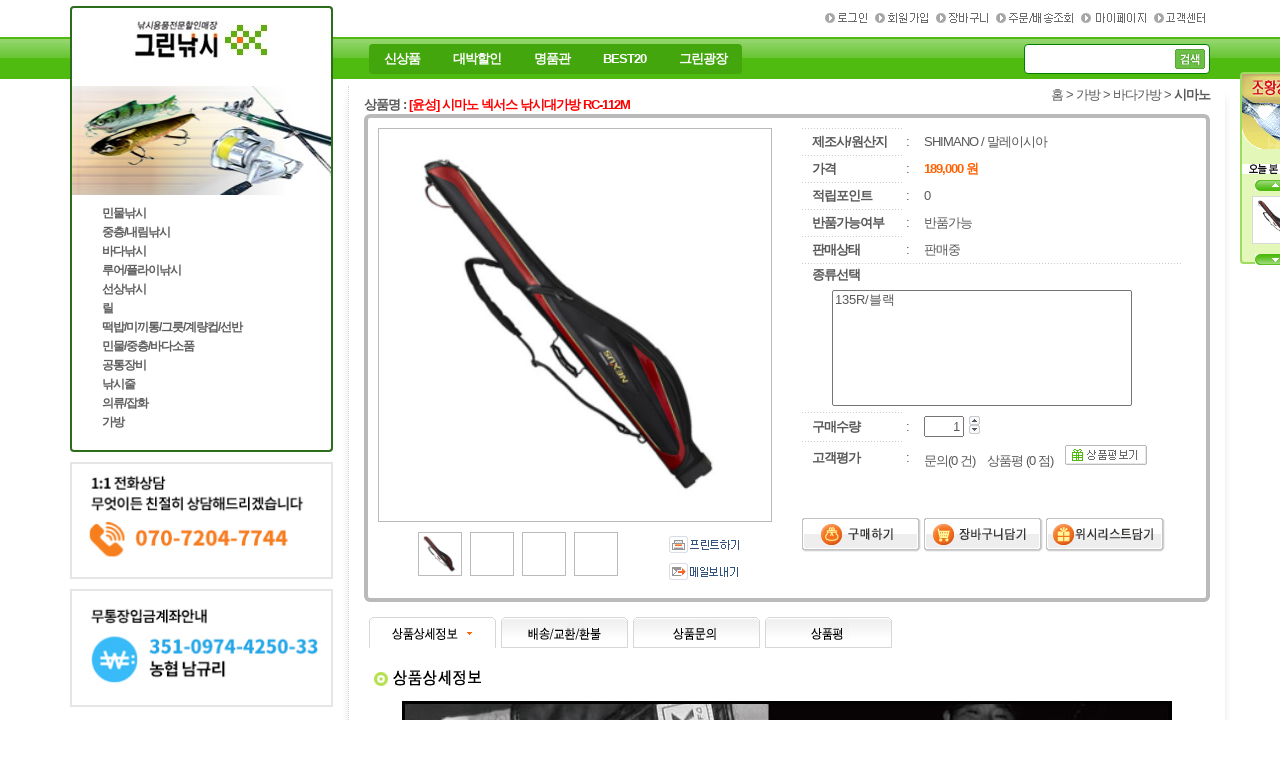

--- FILE ---
content_type: text/html; charset=utf-8
request_url: http://fishingtop.co.kr/Shop/ProductDetail?sn=5237
body_size: 24886
content:




<!doctype html>
<html class="no-js" lang="ko-KR">
<head><meta charset="utf-8" /><meta http-equiv="Content-Type" content="text/html; charset=utf-8" /><meta name="viewport" content="width=device-width, initial-scale=1.0" /><meta name="title" content="그린낚시"><meta name="description" content="시마노 넥서스 낚시대가방 RC-112M-(135R/블랙;)"><title>
	시마노 넥서스 낚시대가방 RC-112M-그린낚시
</title><meta name="keyword" content="시마노 넥서스 낚시대가방 RC-112M"><link href="/Content/bootstrap.min.css" rel="stylesheet" /><link href="/skin/default/default.css" type="text/css" rel="stylesheet" /><link href="/skin/default/print.css" type="text/css" rel="stylesheet" media="print" /><link href="/skin/default/controlstyle.css" type="text/css" rel="stylesheet" />


	<script src="/Scripts/jquery-3.4.1.js" type="text/javascript"></script>
	<script src="/Scripts/jquery-ui-1.12.1.js"></script>
	<script src="/Scripts/bootstrap.js" type="text/javascript"></script>

	<script src="/Scripts/modernizr-2.8.3.js"></script>


	<script src="/Scripts/common.js" type="text/javascript"></script>
	<script src="/Scripts/mediaPlayer.js" type="text/javascript"></script>
	<script src="/Scripts/Category.js" type="text/javascript"></script>
	<script src="/Scripts/Shop.js" type="text/javascript"></script>
	<script src="/Scripts/Remocon.js" type="text/javascript"></script>

	<script type="text/javascript">
		function OpenCategoryMenu() {
			FindControl("menu_subCategory").style.display = "";
			FindControl("btnSubCategoryHidden").style.display = "";
			FindControl("btnSubCategoryView").style.display = "none";
			var childCount = FindControl("menu_subCategory").childNodes.length;
			ViewCategoryMenu("menu_subCategory", childCount - 1);
		}
		function CloseCategoryMenu() {
			FindControl("btnSubCategoryView").style.display = "";
			FindControl("btnSubCategoryHidden").style.display = "none";
			var childCount = FindControl("menu_subCategory").childNodes.length;
			HiddenCategoryMenu("menu_subCategory", 0, childCount - 1);
			FindControl("menu_subCategory").style.display = "none";
		}

		function LoginChange(strMode) {
			if (strMode == "postback") {
				__doPostBack('ctl00$lbtnHidnLogin', '');
			}
			else if (strMode == "root") {
				self.location = "/";
			}
			else {
				Anthem_FireCallBackEvent(FindControl("ctl00_btnHidnLogin"), event, 'ctl00$btnHidnLogin', '', true, '', '', '', true, null, null, null, true, true);
			}

			return false;
		}
		function OpenLogin() {
			window.open("/Member/Login.aspx",
				"Login",
				"toobar=0,scrollbars=0,menubar=0,resizable=1,width=421,height=318"
			);
		}
		function OpenLoginAfterRedirect(url) {
			window.open("/Member/Login.aspx?url=" + url,
				"Login",
				"toobar=0,scrollbars=0,menubar=0,resizable=1,width=421,height=318"
			);
		}
		function MemberJoin() {
			self.location = "/Member/Join.aspx";
		}
		function MemberUpdate() {
			self.location = "/MyPage/MyInfoEdit.aspx";
		}
		function RedirectMyPage() {
			self.location = "/MyPage/Default.aspx";
		}
		function LogOut() {
			self.location = "/Member/LogOut.aspx";
		}
		function CheckSubCategory() {
			if (!isShowSubCategory) {
				FindControl("menu_subCategory").style.display = "none";
				FindControl("SubCategoryArea").style.display = "";
				CloseCategoryMenu();
			}
			else {
				FindControl("menu_subCategory").style.display = "";
				FindControl("SubCategoryArea").style.display = "none";
				OpenCategoryMenu();
			}
		}
		function ProductSearchValide(searchId) {
			if (!CheckSearchValide(FindControl(searchId).value.trim())) {
				alert("상품을 검색하기 위한 값이 올바르지 않습니다.");
				return false;
			}
			return true;
		}
		function OnLoad() {
			CheckSubCategory();
		}

		function LeftFlashLoad(file) {
			var leftflash = new objFlash(file, '188', '109');
			leftflash.Loading();
		}

	</script>


</head>
<body onload="OnLoad()">

	<form method="post" action="./ProductDetail?sn=5237" id="aspnetForm">
<div class="aspNetHidden">
<input type="hidden" name="__EVENTTARGET" id="__EVENTTARGET" value="" />
<input type="hidden" name="__EVENTARGUMENT" id="__EVENTARGUMENT" value="" />
<input type="hidden" name="__VIEWSTATE" id="__VIEWSTATE" value="/ToGEAu5wT1ZZ4FyEU6IJZNn8rz4Mjy+8J/MZUpYNmTERlPsbBzDIu3w4IYjs40xK/m41lrszZA0zv29PZDmCGRZaF7yR8BexAvnmouSYEzRkZybfM5ZG2R6+7RaVmu7uBW3f0iMGLbbXkdGMspBr3AHuHV71lL5g9r8+cveJl4/k9FnW8iyP/4295+mXKd6SmLtDrBCeReoHW1Q4fucZARoeIthJkqsSF8H60hCjcr1rHDm0Qxzxyb+gs5bOey64jrzkKaixZCk7LLbD16+5IjczppjW+T87S33sVV7S8+zssQvHvkrN0RlZSJFmT5Vdh/q60kUJCjsafNX/gHODH4ZmFoWH0plXUgUWBwiaeWYJ+JbDtd1Kfciw/rz1oAG4LZUNDQcRJv9zWC4dwa664BqqhMZnjX9IupItqxDg/[base64]/WuL0U9Sqn2KhaoSnlwTWpRGI6hXksG+Dg4z9eTsljObWYAVbigSndyt6azoh2VGCJYQ1tIKDaLf231RWMUjJgzVr5oStyIa3GEx90Bwldyi1oeIBLL+OjtCPaYABIxqsvhJqni9/yv0nP72dWm9XnVRt+qgLWdx1wQzEZXIw8QPlAaW3NUFsQKkxFXGr05fOlAJW1AOYXvhex0EyCb3A3YxrMCc7O1bqsIZpg3DeY3htc/7SS6hEwOUXAC8fUnOHyxbGkXcwNA9WrEyASVtVkgn3HaekmghoqnKi//9cJ2Qvw8l6be4WyPcnQxg9w5t/w8VqfEy1W9BkEzWf7dQFIo5lDTWmQEbbIEWCDaLPckMjP3hFcfOJFRgckG1FVhz0ftx/7ub8PoluZA/HCLJfoDjQSGmfPXlc8SqMw0Sktu7/gAAzXunNjz146dSXotMHmNfL3K0Rr5DjuOVaZYOOlEtO69RyZpiSyH5nqyE4lJeuDVOkbfP48S2ccJXhg9t5chTsh0zKAhXucltNqoTGVtImAME/F6FU0olTbDxOUGEWKcBp7Te5Fks8KXZFULKjOnquwDIuMdixAkJv/S1s+8AnJMpuamjl+NihJbIK92aQ2M1idGt5T5DrOZlNPPZKbAwHInQWLAbJUwU5ymAXFA3tmYrY81xRnVJjeLPnDHs6kOWJdolfk0bdrhgqcjebeFiMRUptARSMjyGh7KSOPeEIifzNGQtqwJ2zvv5U4hjSTo4w333/8b8BeaMvIQea3xwNka6KdjyfM9V98SA1fjY6qA4KjfdGkhdanwSdZJxRUSrOnTqX5onlcSiRF9TwDpI14KcrjGdjuWL2rn/KJNB/yvB1WhTiXlB2yeALzwyE7/4FHYO+5G2c5EHHKVbh1nGX65G97B2T0HGB+hJ6Miz7DdAydFQraAA9lG+KwTW9IIs9Amdn5ctDPEgvj5Ug8NSjMZsEwkjoSJ5TmIs0svZy7SVNfRrIFQa5cpJQJOweHKAyxMrY6hA9NIx5hCOZPOZNkcSB0UFcCF5BLPtKB9QGRMHTjzH9nXmDvuyqAeyb0rNKqAWZ/[base64]/efd4GAqhSrnZdfpN1gQ1HKAqLgcbOyvcBuzd8oXujqhnHC+vIZ9J1empxv9RYo+9l8eFAQAPEJwCkztHGRr9ILNyOZxaTtYTbAyxycJl+DhlVtk7b8Dj8h4VI6dwDCpaBRKuPKwht0/d2x5mN7qV+ssLT5glfIviYImX2X7pCC54HCg0sQwIEN2Lpfdda78w7+8j9MWvDzYz2rqb/5pTYCJ0kmaN7NRf2N8vofcjeonTSYFZBD1JO3Ms2bWaU3oQOHNK1cPtdv1PMen+tfoPP2oqNAYbNLMja3+GeiE4/CRsxnFgtFe31TkPT10rUV7mAuJkokuxA7hlpkBe86YInwTnJJMAqagtX4BWA5vjw8lq9LolEbbsTqc7Z9Dm0QFF0xQxJ+w/zCQeYyZY72jQLguoV18kicsecjzNcGx7BT1i/cRwOlUJIkmhEF8GQ0BjHBWjFa0Ql1pTEor2pPcgegj0oRHbsZlKZhTLxgr3rwthSWOOZRdP8C8jAaaMYaS3oKNc8WR7cHObxoPtHEY+v49Rc/S5UH+x8T6BUnNEd9tI60cxbIj/INgX/qkrObqSKPHfMB3YeY8lWIog5MTHkI/gNXnRf8vx4XKWo6CBLTYj0rXk37D85WmyxEIcN7HuqZBKbHLRcM7cSYW7DXaIzWJEAUYjNGj2aT7TZZk6hri1zqzJSCF5NOVALkvXCT+xD9ve3VDwSmmNm95O09fVeglEWIVuJ8kqjFUGnTVY/1cnSdDlEy0p3S2quyaGJO7uxb3f3l5ZXcshtlVT4PaG8/[base64]/tk9fGeg23Q8NE5UG4VAh/S16+BmbdwOKhecJmDG5Wx2EE+1RNg9soGLJqbY3qZ+0NwhyGo5wxTILuD6NNSWP2FiQlX1qbka+JhuONlSCVf89x48avs6YV3P/QgHFC3DI/Azgn85zcLsPoiq3ok0cVZcg0Ha28F+1GVBCFvRUqUZM/wNUchjhOxcMbCrc8p/X8MHdH2lVM9+6hMcKRP7Vrnuz9pvfSqXmOPaqBLNAMfn6ACyGQiA9g2rdHv04aL0qe69EMQDLjdZbeCyTLHNQsMVGmc2IRKUmbEfKWw0Fi7VPBlyrxU5Ozmm7xcpQNkls0Lw/t/Lo6rVx/WmP6HD4M/dR9imuVH1DTVqLi4ZyJ+hauDn1xl9pf5pBkQ84LBFKf2k9pI83117UP8Vlyr8GJLyAuAhX6c/KPnV+/UXg3eK03ncuPR0IGf+2W6ZwcwyDwl5KsgF6f0K/GyTXtUOQmYzkw9HO06+KUCj0Q1zeU6anTTgDMrblr9chjjTfqD9ISN2ZH2Yo2gZS7DjhUww4c+L5Gc6Ekya7sX7VOlQFVT4waqexXnbo7i6qEXPueFollsjUH+FpCeQBnRgSoLQtGgqNd51G/JgYGcA8R4ZdjVGiJhdCMXGbRBwc4+dWYZEDFYcHA4iU95LXVJ239v5S2MotR745X05N9/k7y+NTsFtKutpETN0CAoOBt5IhvfVgFCnGCKINZM0kqkVK+UXAyhiVev+FVdyi+0DiEl2HIch6VMRZTNzlX1dMozbS975B3IP5Pua74v08l3y2gbbrbR4R/xd6cyjnDp0PrV2Sh7W0fBd6UUM7Ourt9ywnJE5ZgqRtv6xJAftbsVmPw0snC70/NRpNo70DQgAcRFQf/c4MhqQhzwRxMcTGtIsI0WvJS6ORu+FDSClSYUgX06CyxyIjCVEOomEq8j3CcG8wwxVb46cOsrkeyGnv2KAXP7Zxp6kcjJbe3ogpo6mIp3nVnmj6ERb4QnjsQmnszNLpM5tbwossDt1CTThPkcC0SosT+DVNvFSH8knH3EuectdSmhf0/[base64]/i9fDp+1+KTmc+vXuus7rOx5gxb0Mrej7y3dwOhGDOIM4YZkWWdFosO/2+rHpjKJ267zVeLBDmOAOmNtq6gUSxMpQC7otnt1zfuTELEglBEMM8lV1z0ZD4rCMrnTmoUQw+d0U4PNY1YgduJpgaMEvTg9hjAumjqZuETwMr+9REp6IfPvvxZj9PrIlQnEFEEQ6DE5g2EvZiC5Fj/KaBvtwGe/aG88RpiYKPAR/7Veh2pPTm+UOG2OZiewLsBKFGqHGX9RIo71ws85xcABqzB8o6QAWsgoWmDJgxjLwhOlXAQPyRMuVvGemp/ozSyXKLgsTzZR1iA+/TnrzehyXg7MwEyNSSP20bCQbbgb89RFkXs2BvZhPsG8FjsFsDULU3fBzqcer+aXIKxm+LZ4mAdoUe3jk0O6Z1RChQWtqCjf42MaZTXckGdt0EQ8/g0TwuWiirLzMx3lqdRG9wZ14s1OUrLPNXKgCMqlPBNbIGkaqikKB7FI18I47jg0bgEwDaa20kFzEmZOg7G1gKn29QrhYWJ1oyXEh5b843dtU8/rU9KjNStrl4lH1pGS2XezN1046tN9yQm4wmNRfCUAapFQreWnWqXSB01LSBHVRxtaLGEV/L8bHsiqwD5WXHf0Bujfz/h36/DH0XvzFmQTgH0oEDq+XD9LRuzFFMRD8oqPZX/ZeYIlW+t382hJMCECada3Lz8eAecsp5MkhGiCaa1LglQ2mH3lYat8sHeIRhjBlE8PrTeLQxYUj1Oo6nLs+wQAZo44nDsJ0oktNXF5MDVKP6wfj2Gk7ePNaM8H8kiagOhg6eKbr4mC4/GwR1o3oHQkY5T6ckApgo1W/xNnBEBDs9IhKa3ejcps2JICOIX4A04wnVKL2ZIcMY7AeZSeeDiYahHbpwacVO/a0KMGFw9AloRQpJVtMgxtMw+X9PgXgNS5WbIlhHPIHwuNAWrj2fOrGlBdCo6OUTxUebgd14OJciUN/D2k2uUfItgzaXmTc5/Kmhm8vpuOqWuGJCUd0nQGOBh7apdUhAtZLaHD/wvAbcMRmN7CUKY2CV7fbiBm/XZgziH1l0A0Gc7AqNtz6nEhFA88C1gMsRluuO9lLJyjDkCsPOCK7uEsr751HanEBtazHHXcDH3a1A6fXHIgA6m3mBGsS71TmOdUn3H8NbvBCkVBW3ML4dpaFCuWRLkWDAlNgndz0moWcS7PJSI+LxbHwEoioI8CvGZamvXjiJGOp9ZJTo5EUwTcLnerDfO0/Z1I8iskVAWlslalLNOcWJdC0CVBVf1Sj1kI2sUYHBT4+QesYKQHRWEZddDO+8siXJzIxOgxZ6EE/ppOESPys20uCBrP6ovF5A6NF3FSERJCL/1sT43ZB6cRTcflSq5XTuXMvRSnRsULvrPvIU1NYmr86juVPnqs5AxkZvmxPGIklZ0E1suNkBONvGxYe2A7U8ZAH7oEJqNurJ5n7vLkKQ1Qk9o5kXYTe2A1jkoiiFCOCZHjduxVz3zNaCroLh5Ljx3VfRGQ119m73nPBGcd6faoryZ/3JzkEEykGEnxx8jwr3SXM+Pc6bDDMxI1cQTSiQIWFmSjJrJSkr/UXVinEciJlM3EaYxK1kMn6WWJCBSHyqigIuQuHA2HOk4X3QYSOp9/CcZWQ875HU6VnUtZRNQXOhipEiSkRqhHqavuICddAZHmWc35OoABuomYUnO8pCCBle0KIiN2879PBA+5yzdyydVq9xSulw3iClFw6Vy6+lNKyZxYQKukQ2MJ4b/Zo/IG1QxbduKETXwc07Ium0mKQ93mepcvWHZYOigck7YvO4AsnRmip2zuXXfWoE+lR/lNR+RiRdtG35VV3rw0e6GTovzj5/HgVRB32tfxhxhAN7jxq6dB3mB+aMPOQkxIKlMBmUNNAHUvL2UY9iHtzYy7or6Xh6gwYWYXWzrrP73SASg1t7c8cJYm2vhxtqWDtLGlRv5OeXb/QUbGwxEOiYDbjWCnfm1gOMLGb8lrfCIwXQqHz2ELtahH23CBSGiCbL4KAH8ak1x9dwqnBj8aA7/vZ7gItH5CY24kkFaX9LNJ/lX5LGA9CStwvP/[base64]/DPjto8pb3uSNc3wLweLWS0JWho7+CSyZzUgAtnB6Wb6UIXc9wUWXzfHyPBEEOY3zNAEs+M04/0WvKmxi5XT+vYntY/W/2/1SvGVOxyoBkUoNLrBttIlpz2DsF9EFLShe+p7LG9t5Z2rLPrVY6VyrNSnWt4B77AdZLV+1cnM4Zx5uHvt/eYtRAqqxtoEdeAS3RkNBL/bTqSIAfpd5byd6NjnViVqGIgM2IFhsL6WN0N5N41IHF99rLyfUB9RuChAAkGzmwWjPxnOHihHGwLfWYzANEHg5bC+AoE0pK/GEqsQNCVeamEJa8c7Eo7LRPih8vhwXdzm90jwEF0DkKAkpaZjCpD3ZM2OpqYwvAjv/3XyKQ+JMeSgIO1eK+FxSQchWxUIANcdAyzb8FUxEyicqI6LQNAC4zPMWSMYPVlgmLmC8Om26hKjXxu2+YoRcWlz5Mj4Eo4/pNpg2ZTOkT5AdUTW6Gb2+EsZPA1PaZ3v6HTUv1NGQf6QyTk0pMfd7UPG/qHPiwIuVMtqpDI3F3diNkk7paWnyxhO58Ria0gYQfTL8Byt07PAXXI1Ns3TFozMk6bh1Bcngfc9O+wBt5U2XHx3yOws+qk6QbRtnMkcMXyRtFTsEJkQUVuDK5h4U9fYKfFTKwiSTCtx4MFXWcS9vuBZHY+mhyDP+2TTtI2yEdSGdUG/gJ41CT62kKqgx8wpNyk0AaH4nvTL2ILVRuqS+GVStrdSpGp37LB5PfQyX6W2JP2GX/4EyUXw0UTSFEgsbudHKoOgXp2txMT9plkwZe37p3gZTf8kelsFAy3g6aqAre15lGaUR9Pb8ZrRgzoPN1fB1i82qNJfiyCnWnmZiHRB5CiC1SmBXos5YfaEsaX7UxNVLUGMIM38xpaoYbMAOJvY58bOjRWJ9joWqL8Owqgb97Fhws+XB7YfkBmuhkqE2DfVEfNyUOw5/l0mYbmeJWbkmtKgGG46uWPF3xx7HtKUc/ItjBnrCeJfq54oyvl9QYg9qsVkHL8WCd/VhuMewilhoS1hsfwZX9lynuKow8GJo3+lBTm0PJUVq+Z8+ryHPjFLy+oW6my8yQRLOE9t1XcJMTHbGrGIOEEHtemBV/eyQdk8EYn0EE4KjI1tE3U+8KQOjPHuN/znaJ10EI312ULQDZBO/dUK/5dI4sH57EVr1srPc+qbFCywjR4kajGKzORCZI8hVQKBqwF8YAdM2xEKQGlYXhRid5KUr059iAgIpFzr/XcCyNgaIovuVBDojM+t4+lwAfzwzE2y6UbTfg/jAhGJqixZMb/ZiiM8vDsr5kialtgeg96zbavhU2fDI/6zmH/mvjp/ESBGp1vcxBQtJq4J6igQ4UehV34ZXKIu/xzYUeZ9/DicTOBiJf985QduZnUse8qYtgx6SjBt4x01+ar5osoLKLLK2MWIRm59gEjr3zMw8JFS4cLwkbHWyir5oFkFibng7aBgOqL2UjB8+q3wu0lu2U/V2P4e3bjkHOJuGft7i90kjKM21PCDw/JJj6E+qbiVDLyKUcoqdUEPYxYOVaqR6KokU/[base64]/94U+jNlouue2OYS+A/MywxyWE1l8ACKMN7PtFo/dBP9X59Ea+ATt9RZB3TKqWzNjWjGHqZgYOd5Fu8SZL7PWPNLGiiG+F0rt9h6fUM8xoQD+FV1lZfj/2XnYSfhGSu2dMn/CyWWSegA5jElj40R1k9ZR4TOk8KrTW+jCxF2BAm6DaKCAcdsD4oeEt/446LZ2msIdqZgukOeKkJUihu0Nz7WxYCak4wV6/S/erIZQ41N/nHyZmz2+x3ctVebLpy9EVeDEW3ZoPIZ3yri9KCNrBrQvZdidhhxyAcciX79QKrOGhLsU06rHG5Pu60NJ6IEHDwgP4whyB3DWHnujyBz8Ctza6VRyPkd+ds4i5CGAmtosz6ayvDNqCSE8L+BmQn/iFnRwksVfSri3/5S" />
</div>

<script type="text/javascript">
//<![CDATA[
var theForm = document.forms['aspnetForm'];
if (!theForm) {
    theForm = document.aspnetForm;
}
function __doPostBack(eventTarget, eventArgument) {
    if (!theForm.onsubmit || (theForm.onsubmit() != false)) {
        theForm.__EVENTTARGET.value = eventTarget;
        theForm.__EVENTARGUMENT.value = eventArgument;
        theForm.submit();
    }
}
//]]>
</script>


<script language="javascript" type="text/javascript">
var isShowSubCategory =true;
arrSubCategoryList[0] = new objCategory(3, 1, '민물낚싯대');
arrSubCategoryList[1] = new objCategory(4, 1, '민물받침대');
arrSubCategoryList[2] = new objCategory(1369, 1, '뜰채/프레임/망');
arrSubCategoryList[3] = new objCategory(5, 1, '민물릴대');
arrSubCategoryList[4] = new objCategory(6, 1, '민물찌/세트 찌/찌관련상품');
arrSubCategoryList[5] = new objCategory(7, 1, '받침틀/좌대/뒤꽂이/헤드');
arrSubCategoryList[6] = new objCategory(8, 1, '바늘');
arrSubCategoryList[7] = new objCategory(10, 1, '민물보조용품');
arrSubCategoryList[8] = new objCategory(906, 1, '수초제거기/수초낫/새우 살림통');
arrSubCategoryList[9] = new objCategory(832, 1, '얼음낚시용품');
arrSubCategoryList[10] = new objCategory(831, 1, '빙어/피래미/견지용품');
arrSubCategoryList[11] = new objCategory(1026, 1, '수릿대');
arrSubCategoryList[12] = new objCategory(1263, 1, '살림망/새우망/미꾸라지통발/새그물');
arrSubCategoryList[13] = new objCategory(21, 2, '중층낚싯대');
arrSubCategoryList[14] = new objCategory(1472, 2, '중층받침대');
arrSubCategoryList[15] = new objCategory(23, 2, '좌대/좌대용품');
arrSubCategoryList[16] = new objCategory(26, 2, '바늘');
arrSubCategoryList[17] = new objCategory(27, 2, '채비함/케이스류');
arrSubCategoryList[18] = new objCategory(28, 2, '중층보조용품');
arrSubCategoryList[19] = new objCategory(400, 2, '수공재료');
arrSubCategoryList[20] = new objCategory(862, 2, '찌/중층써치');
arrSubCategoryList[21] = new objCategory(401, 2, '우동관련용품');
arrSubCategoryList[22] = new objCategory(402, 2, '클램프');
arrSubCategoryList[23] = new objCategory(843, 2, '타마오키/받침대주걱');
arrSubCategoryList[24] = new objCategory(1470, 2, '중층 살림망');
arrSubCategoryList[25] = new objCategory(1471, 2, '중층뜰채(뜰채 관련품)');
arrSubCategoryList[26] = new objCategory(1711, 57, '갯바위찌낚시대');
arrSubCategoryList[27] = new objCategory(1713, 57, '원투낚시대');
arrSubCategoryList[28] = new objCategory(1714, 57, '바다민장대(돌돔/뽈락)');
arrSubCategoryList[29] = new objCategory(1160, 57, '바다뜰채/프레임/뜰채망');
arrSubCategoryList[30] = new objCategory(1175, 57, '바다살림망/꿰미');
arrSubCategoryList[31] = new objCategory(152, 57, '바다보조용품');
arrSubCategoryList[32] = new objCategory(1164, 57, '밑밥주걱/크릴커터/주걱꽂이/주걱컵');
arrSubCategoryList[33] = new objCategory(1181, 57, '갯바위&선상받침대/망치');
arrSubCategoryList[34] = new objCategory(151, 57, '바늘');
arrSubCategoryList[35] = new objCategory(153, 57, '바다소품');
arrSubCategoryList[36] = new objCategory(1451, 57, '바다 찌케이스(찌통)');
arrSubCategoryList[37] = new objCategory(1582, 57, '바다찌');
arrSubCategoryList[38] = new objCategory(1450, 57, '집어등');
arrSubCategoryList[39] = new objCategory(744, 58, '루어대(Rod)');
arrSubCategoryList[40] = new objCategory(480, 58, '송어/쏘가리/꺽지');
arrSubCategoryList[41] = new objCategory(1523, 58, '배스낚시');
arrSubCategoryList[42] = new objCategory(1699, 58, '바늘/훅');
arrSubCategoryList[43] = new objCategory(185, 58, '채비/소품');
arrSubCategoryList[44] = new objCategory(515, 58, '루어용품(기타)');
arrSubCategoryList[45] = new objCategory(1089, 58, '가물치낚시용품');
arrSubCategoryList[46] = new objCategory(1094, 58, '농어/삼치루어');
arrSubCategoryList[47] = new objCategory(1097, 58, '부시리팝핑용품');
arrSubCategoryList[48] = new objCategory(1100, 58, '볼락루어');
arrSubCategoryList[49] = new objCategory(1101, 58, '에깅/쭈꾸미/문어/꼴뚜기外');
arrSubCategoryList[50] = new objCategory(1102, 58, '지깅/참돔루어/광어다운샷');
arrSubCategoryList[51] = new objCategory(467, 58, '세트상품');
arrSubCategoryList[52] = new objCategory(900, 60, '기타');
arrSubCategoryList[53] = new objCategory(1484, 1483, '선상낚시대');
arrSubCategoryList[54] = new objCategory(1485, 1483, '선상바늘/채비');
arrSubCategoryList[55] = new objCategory(1493, 1483, '선상받침대');
arrSubCategoryList[56] = new objCategory(1487, 1483, '선상용웜');
arrSubCategoryList[57] = new objCategory(1655, 1483, '소품');
arrSubCategoryList[58] = new objCategory(1846, 1483, '카고/편대');
arrSubCategoryList[59] = new objCategory(106, 59, '전동릴/배터리');
arrSubCategoryList[60] = new objCategory(104, 59, '스피닝릴');
arrSubCategoryList[61] = new objCategory(1335, 59, '브레이크릴(LB/LBD)');
arrSubCategoryList[62] = new objCategory(105, 59, '베이트릴');
arrSubCategoryList[63] = new objCategory(1339, 59, '장구통릴');
arrSubCategoryList[64] = new objCategory(108, 59, '릴관련용품');
arrSubCategoryList[65] = new objCategory(107, 59, '플라이릴');
arrSubCategoryList[66] = new objCategory(223, 222, '민물 떡밥');
arrSubCategoryList[67] = new objCategory(224, 222, '바다 떡밥');
arrSubCategoryList[68] = new objCategory(904, 222, '액상 집어제');
arrSubCategoryList[69] = new objCategory(1864, 222, '떡밥그릇/계량컵');
arrSubCategoryList[70] = new objCategory(1865, 222, '떡밥거치대/선반');
arrSubCategoryList[71] = new objCategory(949, 948, '케미류');
arrSubCategoryList[72] = new objCategory(956, 948, '케미고무/찌고무/멈춤고무');
arrSubCategoryList[73] = new objCategory(965, 948, '줄보기(줄잡이)/줄감기/바늘걸이&고무링');
arrSubCategoryList[74] = new objCategory(970, 948, '찌날라리/찌돋보기/유동촉');
arrSubCategoryList[75] = new objCategory(974, 948, '편대채비소품');
arrSubCategoryList[76] = new objCategory(975, 948, '초릿대실/회전톱');
arrSubCategoryList[77] = new objCategory(977, 948, '봉돌/편납/홀더/도래/O링');
arrSubCategoryList[78] = new objCategory(1659, 948, '구슬/튜브');
arrSubCategoryList[79] = new objCategory(976, 948, '기타');
arrSubCategoryList[80] = new objCategory(1604, 948, '수심측정고무(봉돌)');
arrSubCategoryList[81] = new objCategory(1418, 60, '의자/테이블/방석');
arrSubCategoryList[82] = new objCategory(571, 60, '야전침대/침낭/매트리스');
arrSubCategoryList[83] = new objCategory(237, 60, '파라솔/텐트/플라이');
arrSubCategoryList[84] = new objCategory(238, 60, '아이스BOX/기포기/새우살림통');
arrSubCategoryList[85] = new objCategory(240, 60, '태클BOX/소품케이스');
arrSubCategoryList[86] = new objCategory(358, 60, '온도계/호루라기/모기약');
arrSubCategoryList[87] = new objCategory(523, 60, '가위/라인커터/핀온릴');
arrSubCategoryList[88] = new objCategory(543, 60, '난로/핫팩');
arrSubCategoryList[89] = new objCategory(578, 60, '포젭집게/플라이어/니퍼/압착집게');
arrSubCategoryList[90] = new objCategory(625, 60, '랜턴/배터리/축광기');
arrSubCategoryList[91] = new objCategory(630, 60, '버너/코펠/가스포트');
arrSubCategoryList[92] = new objCategory(694, 60, '칼/도마/비늘치기');
arrSubCategoryList[93] = new objCategory(899, 60, '연료/버너아답터/바람막이/가스랜턴심지');
arrSubCategoryList[94] = new objCategory(512, 60, '연장기타/악세사리');
arrSubCategoryList[95] = new objCategory(1030, 60, '로드벨트/보디가드/롯드슬라이드');
arrSubCategoryList[96] = new objCategory(1326, 60, '고기집게/바늘빼기/바늘 결속기');
arrSubCategoryList[97] = new objCategory(1844, 60, '기타용품');
arrSubCategoryList[98] = new objCategory(918, 61, '민물원줄/바다목줄');
arrSubCategoryList[99] = new objCategory(90, 61, '중층/내림줄');
arrSubCategoryList[100] = new objCategory(92, 61, '루어/플라이줄');
arrSubCategoryList[101] = new objCategory(911, 61, '바다원줄');
arrSubCategoryList[102] = new objCategory(934, 61, '대용량줄');
arrSubCategoryList[103] = new objCategory(731, 61, '합사원줄');
arrSubCategoryList[104] = new objCategory(913, 61, '합사목줄');
arrSubCategoryList[105] = new objCategory(1848, 61, '와이어');
arrSubCategoryList[106] = new objCategory(77, 62, '의류');
arrSubCategoryList[107] = new objCategory(78, 62, '낚시화');
arrSubCategoryList[108] = new objCategory(469, 62, '편광안경');
arrSubCategoryList[109] = new objCategory(774, 62, '히프커버/낚시수건/마스크');
arrSubCategoryList[110] = new objCategory(1436, 62, '장갑/토시');
arrSubCategoryList[111] = new objCategory(1466, 62, '웨이더');
arrSubCategoryList[112] = new objCategory(1547, 62, '모자');
arrSubCategoryList[113] = new objCategory(1568, 62, '민물조끼');
arrSubCategoryList[114] = new objCategory(1569, 62, '구명복');
arrSubCategoryList[115] = new objCategory(1570, 62, '루어조끼');
arrSubCategoryList[116] = new objCategory(1571, 62, '발열조끼');
arrSubCategoryList[117] = new objCategory(65, 63, '민물가방');
arrSubCategoryList[118] = new objCategory(66, 63, '중층내림가방');
arrSubCategoryList[119] = new objCategory(67, 63, '루어가방/루어보조가방');
arrSubCategoryList[120] = new objCategory(68, 63, '바다가방');
arrSubCategoryList[121] = new objCategory(1572, 63, '보조가방');
arrSubCategoryList[122] = new objCategory(1573, 63, '밑밥통/바칸');
arrSubCategoryList[123] = new objCategory(1574, 63, '두레박');
arrSubCategoryList[124] = new objCategory(1577, 63, '소품가방(케이스)');
arrSubCategoryList[125] = new objCategory(1798, 63, '릴(수납)가방/케이스');
</script><script type="text/javascript">
//<![CDATA[
var Anthem_FormID = "aspnetForm";
//]]>
</script>
<script src="/WebResource.axd?d=3aJe5EVz5a65qlRd-GY67u4yUD7Gt42mWFYXjyXrqjD52iFIISckO7MiDi1gI2QvPr1cykjSUsQLSKzC1aMJszE-L8U4iQNSRswVT1EVpeI1&amp;t=637193982501325707" type="text/javascript"></script><script language='javascript' type='text/javascript'>recentViewProductList[0] = new objRecentViewProduct(5237, '/Data/Shop/DisplayImages/5237_DS.jpg');</script>
<script src="/bundles/MsAjaxJs?v=D6VN0fHlwFSIWjbVzi6mZyE9Ls-4LNrSSYVGRU46XF81" type="text/javascript"></script>
<script type="text/javascript">
//<![CDATA[
if (typeof(Sys) === 'undefined') throw new Error('ASP.NET Ajax 클라이언트 쪽 프레임워크를 로드하지 못했습니다.');
//]]>
</script>

<script src="/bundles/WebFormsJs?v=N8tymL9KraMLGAMFuPycfH3pXe6uUlRXdhtYv8A_jUU1" type="text/javascript"></script>
<div class="aspNetHidden">

	<input type="hidden" name="__VIEWSTATEGENERATOR" id="__VIEWSTATEGENERATOR" value="9068D7E1" />
</div>
		<script type="text/javascript">
//<![CDATA[
Sys.WebForms.PageRequestManager._initialize('ctl00$ctl10', 'aspnetForm', [], [], [], 90, 'ctl00');
//]]>
</script>


		<div class="header">
			<div class="container">
				<div class="row">

					<div class="col-md-3">
						<div class="logo">
							<a href="/" onfocus="this.blur();">
								<img src="/skin/default/images/leftMenu_logo.jpg" alt="그린낚시" /></a>
						</div>
					</div>
					<div class="col-md-9">

						<div class="topMenu">
							<span id="Anthem_ctl00_btnHidnLogin__"><input type="submit" name="ctl00$btnHidnLogin" value="" onclick="javascript:Anthem_FireCallBackEvent(this,event,&#39;ctl00$btnHidnLogin&#39;,&#39;&#39;,true,&#39;&#39;,&#39;&#39;,&#39;&#39;,true,null,null,null,true,true);return false;" id="ctl00_btnHidnLogin" style="display:none;" /></span>
							<a id="ctl00_lbtnHidnLogin" href="javascript:__doPostBack(&#39;ctl00$lbtnHidnLogin&#39;,&#39;&#39;)"></a>
							<span id="Anthem_ctl00_ibtnLogin__"><input type="image" name="ctl00$ibtnLogin" id="ctl00_ibtnLogin" src="/skin/default/images/topbtn_login.gif" alt="로그인" onclick="javascript:OpenLogin();javascript:Anthem_FireCallBackEvent(this,event,&#39;ctl00$ibtnLogin&#39;,&#39;&#39;,true,&#39;&#39;,&#39;&#39;,&#39;&#39;,true,null,null,null,true,true);return false;" /></span>
							<span id="Anthem_ctl00_ibtnMember__"><input type="image" name="ctl00$ibtnMember" id="ctl00_ibtnMember" src="/skin/default/images/topbtn_join.gif" alt="회원가입" onclick="javascript:MemberJoin();javascript:Anthem_FireCallBackEvent(this,event,&#39;ctl00$ibtnMember&#39;,&#39;&#39;,true,&#39;&#39;,&#39;&#39;,&#39;&#39;,true,null,null,null,true,true);return false;" /></span>
							<input type="image" name="ctl00$btnCart" id="ctl00_btnCart" src="/skin/default/images/topbtn_cart.gif" alt="장바구니" />

							<input type="image" name="ctl00$ibtnSearchOrder" id="ctl00_ibtnSearchOrder" src="/skin/default/images/topbtn_searchOrder.gif" alt="주문/배송조회" />
							<span id="Anthem_ctl00_ibtnMypage__"><input type="image" name="ctl00$ibtnMypage" id="ctl00_ibtnMypage" src="/skin/default/images/topbtn_mypage.gif" alt="마이페이지" onclick="javascript:OpenLoginAfterRedirect(&#39;mypage&#39;);javascript:Anthem_FireCallBackEvent(this,event,&#39;ctl00$ibtnMypage&#39;,&#39;&#39;,true,&#39;&#39;,&#39;&#39;,&#39;&#39;,true,null,null,null,true,true);return false;" /></span>
							<a href="/CustomerCenter/qnaList.aspx">
								<img src="/skin/default/images/topbtn_customerCenter.gif" alt="고객센터" /></a>
							
						</div>
						<div class="siteMenu">
							<a href="/Shop/ProductTheme.aspx?theme=1">신상품</a>
							<a href="/Shop/ProductTheme.aspx?theme=2">대박할인</a>
							<a href="/Shop/ProductTheme.aspx?theme=4">명품관</a>
							<a href="/Shop/ProductTheme.aspx?theme=3">BEST20</a>
							<a href="/Community/noticeList.aspx">그린광장</a>
						</div>
						<div class="searchProduct">
							<input name="ctl00$txtSearchProduct" type="text" id="ctl00_txtSearchProduct" onkeypress="javascript:if(event.keyCode == 13){__doPostBack(&#39;ctl00$ibtnSearchProduct&#39;,&#39;&#39;); return false; }" style="width:145px;" />
							<input type="image" name="ctl00$ibtnSearchProduct" id="ctl00_ibtnSearchProduct" src="/skin/default/images/btn_search.gif" align="absmiddle" onclick="javascript:return ProductSearchValide(&#39;ctl00_txtSearchProduct&#39;);" />
						</div>
						
					</div>
				</div>
			</div>

			<div class="navigation">
				
	<div id="Anthem_ctl00_Navigation_pnNavigation__"><div id="ctl00_Navigation_pnNavigation">
	
	
</div></div>

			</div>
		</div>
		<div class="content container">
			<div class="row">
				<div class="contentMenu col-md-3">
					<div class="menuCategory">
						<div class="EventBanner">
							<span id="ctl00_lblTopImage"><img src='/Data/Shop/ShopTopImages/20070402_normal.jpg' width='188' height='109' /></span>
						</div>

						<div class="ViewCategoryButton" id="SubCategoryArea" style="display: none;">
							<a href="#" onclick="OpenCategoryMenu()" id="btnSubCategoryView" onfocus="this.blur();">
								<img src="/skin/default/images/leftMenu_btnShow.gif" alt="카테고리메뉴보기" /></a>
							<a href="#" onclick="CloseCategoryMenu()" id="btnSubCategoryHidden" onfocus="this.blur();">
								<img src="/skin/default/images/leftMenu_btnHide.gif" alt="카테고리메뉴감추기" />
							</a>
						</div>
						
								<ul id="menu_subCategory" style="display: none;">
							
								<li>
									<span id="ctl00_rptCategory_ctl01_lblCategory" onMouseOver="javascript:CreateSubCategoryMenu(this, &#39;1&#39;);" onMouseOut="javascript:CloseSubCategoryMenu();" style="cursor:hand;">민물낚시</span>

								</li>
							
								<li>
									<span id="ctl00_rptCategory_ctl02_lblCategory" onMouseOver="javascript:CreateSubCategoryMenu(this, &#39;2&#39;);" onMouseOut="javascript:CloseSubCategoryMenu();" style="cursor:hand;">중층/내림낚시</span>

								</li>
							
								<li>
									<span id="ctl00_rptCategory_ctl03_lblCategory" onMouseOver="javascript:CreateSubCategoryMenu(this, &#39;57&#39;);" onMouseOut="javascript:CloseSubCategoryMenu();" style="cursor:hand;">바다낚시</span>

								</li>
							
								<li>
									<span id="ctl00_rptCategory_ctl04_lblCategory" onMouseOver="javascript:CreateSubCategoryMenu(this, &#39;58&#39;);" onMouseOut="javascript:CloseSubCategoryMenu();" style="cursor:hand;">루어/플라이낚시</span>

								</li>
							
								<li>
									<span id="ctl00_rptCategory_ctl05_lblCategory" onMouseOver="javascript:CreateSubCategoryMenu(this, &#39;1483&#39;);" onMouseOut="javascript:CloseSubCategoryMenu();" style="cursor:hand;">선상낚시</span>

								</li>
							
								<li>
									<span id="ctl00_rptCategory_ctl06_lblCategory" onMouseOver="javascript:CreateSubCategoryMenu(this, &#39;59&#39;);" onMouseOut="javascript:CloseSubCategoryMenu();" style="cursor:hand;">릴</span>

								</li>
							
								<li>
									<span id="ctl00_rptCategory_ctl07_lblCategory" onMouseOver="javascript:CreateSubCategoryMenu(this, &#39;222&#39;);" onMouseOut="javascript:CloseSubCategoryMenu();" style="cursor:hand;">떡밥/미끼통/그릇/계량컵/선반</span>

								</li>
							
								<li>
									<span id="ctl00_rptCategory_ctl08_lblCategory" onMouseOver="javascript:CreateSubCategoryMenu(this, &#39;948&#39;);" onMouseOut="javascript:CloseSubCategoryMenu();" style="cursor:hand;">민물/중층/바다소품</span>

								</li>
							
								<li>
									<span id="ctl00_rptCategory_ctl09_lblCategory" onMouseOver="javascript:CreateSubCategoryMenu(this, &#39;60&#39;);" onMouseOut="javascript:CloseSubCategoryMenu();" style="cursor:hand;">공통장비</span>

								</li>
							
								<li>
									<span id="ctl00_rptCategory_ctl10_lblCategory" onMouseOver="javascript:CreateSubCategoryMenu(this, &#39;61&#39;);" onMouseOut="javascript:CloseSubCategoryMenu();" style="cursor:hand;">낚시줄</span>

								</li>
							
								<li>
									<span id="ctl00_rptCategory_ctl11_lblCategory" onMouseOver="javascript:CreateSubCategoryMenu(this, &#39;62&#39;);" onMouseOut="javascript:CloseSubCategoryMenu();" style="cursor:hand;">의류/잡화</span>

								</li>
							
								<li>
									<span id="ctl00_rptCategory_ctl12_lblCategory" onMouseOver="javascript:CreateSubCategoryMenu(this, &#39;63&#39;);" onMouseOut="javascript:CloseSubCategoryMenu();" style="cursor:hand;">가방</span>

								</li>
							
								</ul>
							
						<div class="menuEmpty"></div>
						
					</div>

					<div class="Banner">
						<ul>
							<li class="bnr10">
								<img src="/skin/default/images/Img_customerInfo.jpg" alt="1:1전화상담" style="border: 2px solid #E5E5E4;" /></li>
							<li class="bnr10">
								<img src="/skin/default/images/img_paymnetInfo.jpg" alt="무통장입금" style="border: 2px solid #E5E5E4;"/></li>
							<li class="bnr18">
								<img src="/skin/default/images/banner_Title.gif" width="183" height="26" alt="" /></li>
							<li><a href="https://www.weather.go.kr/weather/forecast/mid-term_01.jsp" target="_blank">
								<img src="/skin/default/images/banner_01.gif" alt="전국날씨정보" /></a></li>


							<li class="bnr8"><a href="http://www.khoa.go.kr/swtc/main.do" target="_blank">
								<img src="/skin/default/images/banner_02.gif" alt="물때" /></a></li>
							<li class="bnr8"><a href="https://www.kma.go.kr/mini/marine/marine_mid-term.jsp" target="_blank">
								<img src="/skin/default/images/banner_03.gif" alt="해상일기예보" /></a></li>
							<li class="bnr10">
								<img src="/skin/default/images/banner_04.gif" alt="" /></li>
							
						</ul>
					</div>
				</div>
				<div class="contentMain col-md-9">
					
	
<div class="sitepath">
	<a href="/">홈 </a>
	<span id="ctl00_Contents_Navigation1_lblNavigation"> &gt; 가방  &gt; <a href='/shop/productlist.aspx?category=68'>바다가방</a> &gt; <a href='/shop/productlist.aspx?category=429'><strong>시마노</strong></a></span>
</div>


	<div class="ProductDetail">
		<span class="NameItem">상품명 : </span>
		<span id="ctl00_Contents_lblBrand" class="NameValue">[윤성]</span>
		<span id="ctl00_Contents_lblProductName" class="NameValue">시마노 넥서스 낚시대가방 RC-112M</span>

		<div class="InfoBox">
			<div class=" row">
				<div class="col-md-6">
					<div class="ProductImage">
						<img id="ctl00_Contents_ImgViewer" class="ProductImg" OnClick="javascript:OpenProductImage(&#39;5237&#39;);" src="/Data/Shop/ProductImages/201703251843581892VM.jpg" style="cursor:hand;" />
						
								<ul>
							
								<li>
									<img id="ctl00_Contents_rptAttachList_ctl01_imgProduct" class="ProductImg" onMouseOver="javascript:ChangeImage(this, &#39;ctl00_Contents_ImgViewer&#39;,&#39;/Data/Shop/ProductImages/201703251843581892VM.jpg&#39;);" onMouseOut="javascript:OnMouseOut_Thumb(this);" src="/Data/Shop/ProductImages/201703251843581892VS.jpg" style="height:44px;width:44px;" /></li>
							
								<li>
									<img id="ctl00_Contents_rptAttachList_ctl02_imgProduct" class="ProductImg" src="/skin/default/images/empty.gif" style="height:44px;width:44px;" /></li>
							
								<li>
									<img id="ctl00_Contents_rptAttachList_ctl03_imgProduct" class="ProductImg" src="/skin/default/images/empty.gif" style="height:44px;width:44px;" /></li>
							
								<li>
									<img id="ctl00_Contents_rptAttachList_ctl04_imgProduct" class="ProductImg" src="/skin/default/images/empty.gif" style="height:44px;width:44px;" /></li>
							
								</ul>
							
						<div class="text-center">
							<input type="image" name="ctl00$Contents$ibtnPrint" id="ctl00_Contents_ibtnPrint" src="/skin/default/shop/images/btn_print_s.gif" alt="프린트하기" onclick="javascript:OpenProductPrint(&#39;5237&#39;);return false;" />
							<input type="image" name="ctl00$Contents$ibtnMail" id="ctl00_Contents_ibtnMail" src="/skin/default/shop/images/btn_mail_s.gif" alt="메일보내기" onclick="javascript:OpenProductMail(&#39;5237&#39;);return false;" />
						</div>
					</div>
				</div>
				<div class="col-md-6">
					<div class="BaseInfo">
						<table class="table ProductInfo">

							<!--
				<tr>
					<td class="Item">상품코드</td>
					<td class="Flag">: </td>
					<td class="ItemValue"><span id="ctl00_Contents_lblProductCode"></span></td>
				</tr>
				-->
							<tr>
								<td class="Item">제조사/원산지</td>
								<td class="Flag">:</td>
								<td class="ItemValue">
									<span id="ctl00_Contents_lblManufacture">SHIMANO</span>
									/
						<span id="ctl00_Contents_lblOrigin">말레이시아</span>
								</td>
							</tr>
							<!--
				<tr>
					<td class="Item">상품특징</td>
					<td class="Flag">:</td>
					<td class="ItemValue">
						<span id="ctl00_Contents_lblFeature"></span>
					</td>
				</tr>-->
							<tr>
								<td class="Item">가격</td>
								<td class="Flag">:</td>
								<td class="ItemValue">
									<span class="SalePrice">
										<span id="Anthem_ctl00_Contents_lblSalePrice__"><span id="ctl00_Contents_lblSalePrice">189,000</span></span>
										원</span>
									<span class="OriginPrice">
										<span id="Anthem_ctl00_Contents_lblOriginPrice__"><span id="ctl00_Contents_lblOriginPrice"></span></span></span>
								</td>
							</tr>
							<tr>
								<td class="Item">적립포인트</td>
								<td class="Flag">:</td>
								<td class="ItemValue">
									<span id="Anthem_ctl00_Contents_lblPoint__"><span id="ctl00_Contents_lblPoint">0</span></span></td>
							</tr>
							<tr>
								<td class="Item">반품가능여부</td>
								<td class="Flag">:</td>
								<td class="ItemValue">
									<span id="ctl00_Contents_lblReturn">반품가능</span></td>
							</tr>
							<tr>
								<td class="Item">판매상태</td>
								<td class="Flag">:</td>
								<td class="ItemValue">
									<span id="Anthem_ctl00_Contents_lblState__"><span id="ctl00_Contents_lblState" class="ItemValue">판매중</span></span></td>
							</tr>
							<tr>
								<td class="Item" colspan="3">종류선택
							<!--<span id="ctl00_Contents_lblOption">()</span>-->
								</td>
							</tr>
							<tr>
								<td colspan="3" class="OptionBox">
									<span id="Anthem_ctl00_Contents_lboxOption__"><select size="6" name="ctl00$Contents$lboxOption" id="ctl00_Contents_lboxOption" onchange="javascript:Anthem_FireCallBackEvent(this,event,&#39;ctl00$Contents$lboxOption&#39;,&#39;&#39;,false,&#39;&#39;,&#39;&#39;,&#39;&#39;,true,null,null,null,true,true);" style="width:300px;">
	<option value="13285">135R/블랙</option>

</select></span></td>
							</tr>
							<tr>
								<td class="Item">구매수량</td>
								<td class="Flag">:</td>
								<td class="ItemValue">
									<div class="QuantityArea">
										<input name="ctl00$Contents$txtQuantity" type="text" value="1" id="ctl00_Contents_txtQuantity" class="numBox" OnKeyPress="javascript:OnKeyPress_OnlyNum(this);" style="width:40px;" />
									</div>
									<div class="QuantityArea">
										<img id="ctl00_Contents_imgQuantityUp" OnClick="javascript:QuantityChange(&#39;ctl00_Contents_txtQuantity&#39;, 1);" src="/skin/default/shop/images/btn_QuantityUp.gif" alt="더하기" style="cursor:hand;" /><br />
										<img id="ctl00_Contents_imgQuantityDown" OnClick="javascript:QuantityChange(&#39;ctl00_Contents_txtQuantity&#39;, -1);" src="/skin/default/shop/images/btn_QuantityDown.gif" alt="빼기" style="cursor:hand;" />
									</div>
								</td>
							</tr>
							<tr>
								<td class="Item">고객평가</td>
								<td class="Flag">:</td>
								<td class="ItemValue">문의(<span id="Anthem_ctl00_Contents_lblQnACount__"><span id="ctl00_Contents_lblQnACount">0</span></span>
									건)  &nbsp;&nbsp;
						상품평 (<span id="Anthem_ctl00_Contents_lblScore__"><span id="ctl00_Contents_lblScore">0</span></span>
									점) &nbsp;&nbsp;
						<a href="#Review">
							<img src="/skin/default/shop/images/btn_Review.gif" width="82" height="20" alt="상품평보기" align="absmiddle" /></a>
								</td>
							</tr>
							<tr>
								<td colspan="3" class="Bottom"></td>
							</tr>
						</table>
						<div class="ButtonArea">
							<span id="Anthem_ctl00_Contents_ibtnOrder__"><input type="image" name="ctl00$Contents$ibtnOrder" id="ctl00_Contents_ibtnOrder" src="/skin/default/shop/images/btn_BuyNow.gif" alt="즉시구매" onclick="javascript:Anthem_FireCallBackEvent(this,event,&#39;ctl00$Contents$ibtnOrder&#39;,&#39;&#39;,true,&#39;&#39;,&#39;&#39;,&#39;&#39;,true,null,null,null,true,true);return false;" style="height:34px;width:119px;" /></span>
							<span id="Anthem_ctl00_Contents_ibtnCart__"><input type="image" name="ctl00$Contents$ibtnCart" id="ctl00_Contents_ibtnCart" src="/skin/default/shop/images/btn_Cart.gif" alt="장바구니" onclick="javascript:Anthem_FireCallBackEvent(this,event,&#39;ctl00$Contents$ibtnCart&#39;,&#39;&#39;,true,&#39;&#39;,&#39;&#39;,&#39;&#39;,true,null,null,null,true,true);return false;" style="height:34px;width:119px;" /></span>
							<span id="Anthem_ctl00_Contents_ibtnWish__"><input type="image" name="ctl00$Contents$ibtnWish" id="ctl00_Contents_ibtnWish" src="/skin/default/shop/images/btn_Wish.gif" alt="위시리스트" onclick="javascript:Anthem_FireCallBackEvent(this,event,&#39;ctl00$Contents$ibtnWish&#39;,&#39;&#39;,true,&#39;&#39;,&#39;&#39;,&#39;&#39;,true,null,null,null,true,true);return false;" style="height:34px;width:119px;" /></span>
						</div>
					</div>
				</div>
			</div>
		</div>



		<a id="Detail"></a>
		<div class="TabButton">
			<div class="Tab">
				<img src="/skin/default/shop/images/tab_Over01.gif" alt="상세정보" />
			</div>

			<div class="Tab">
				<a href="#Delivery">
					<img src="/skin/default/shop/images/tab_02.gif" alt="배송정보" /></a>
			</div>

			<div class="Tab">
				<a href="#QnA">
					<img src="/skin/default/shop/images/tab_03.gif" alt="상품문의" /></a>
			</div>

			<div class="Tab">
				<a href="#Review">
					<img src="/skin/default/shop/images/tab_04.gif" alt="상품평" /></a>
			</div>
		</div>

		<div class="subTitle">
			<img src="/skin/default/shop/images/subtitle_ProductDetail.gif" alt="상품상세정보" />
		</div>
		<div class="DetailContents">
			<img style="margin-right: auto; margin-left: auto; display: block;" src="../../../Data/Shop/ContentsImages/201703251844022387.jpg" alt="" />
		</div>


		<a id="Delivery"></a>
		<div class="TabButton">
			<div class="Tab">
				<a href="#Detail">
					<img src="/skin/default/shop/images/tab_01.gif" alt="상세정보" /></a>
			</div>

			<div class="Tab">
				<img src="/skin/default/shop/images/tab_Over02.gif" alt="배송정보" />
			</div>
			<div class="Tab">
				<a href="#QnA">
					<img src="/skin/default/shop/images/tab_03.gif" alt="상품문의" /></a>
			</div>

			<div class="Tab">
				<a href="#Review">
					<img src="/skin/default/shop/images/tab_04.gif" alt="상품평" /></a>
			</div>


		</div>
		<div class="subTitle">
			<img src="/skin/default/shop/images/subtitle_DeliveryInfo.gif" alt="배송/교환정보" />
		</div>
		<div class="DetailContents">
			

<pre>
 <b>배송안내</b>
 - 기본적으로 모든 제품은 전국 배송이 가능합니다.
 - 택배로 발송되며(도서지역 및 사서험 주소는 등기우편),
   배송기간은 결제일로부터 3~7일정도(토요일,공휴일 제외) 소요됩니다.
  (산간도서지역은 1~2일정도 지연 될수 있습니다.)
 - 주문하신 금액이 50,000원 이상일 경우 무료배송되며, 50,000원 미만일 경우 배송비 3,000원이 추가됩니다.
   (섬지역이나 도서산간직역은 별도 운임(도선료, 항공료)이 추가될 수 있으니 참고하시기 바랍니다.)    

<b>교환/환불안내</b>
 - 상품을 받으신 날로부터 7일 이내(포장을 개봉하여 사용하거나 또는 설치완료가 되어 상품의 가치가 훼손된 경우에는
    반품 및 교환이 불가능 하오니 이점 양해하여 주시기 바랍니다.
   단, 상품의 내용을 확인하기 위하여 포장을 개봉한 경우에는 교환 및 반품이 가능합니다.)
 - 전자상거래등에서의 소비자보호에 관한 법률에 규정되어 있는 소비자 청약철회 가능범위에 해당되는 경우,
   주문하신 상품이 불량 또는 하자가 있는 경우 신속하게 교환하여 드리며
    이 경우 교환관련 배송비는 그린낚시에서 부담합니다.
 - <font color="#1052BD">고객 변심에 의한 교환,반품인 경우 상품 반송에 드는 비용은 고객님께서 부담하셔야 합니다.</font>

<b>교환/환불이 불가능한 경우</b>
 - 고객님의 책임있는 사유로 상품이 훼손된 경우
 - 고객님의 사용 또는 일부 소비자에 의하여 상품의 가치가 감소한 경우
 - 시간이 경과되어 재판매가 곤란할 경우
 - 복제가 가능한 상품등의 포장을 훼손한 경우
 - 기타,전자상거래등에서의 소비자보호에 관한 법률이 정하는 소비자 청약철회 제한에 해당되는 경우.
</pre>


		</div>


		<a id="QnA"></a>
		<div class="TabButton">
			<div class="Tab">
				<a href="#Detail">
					<img src="/skin/default/shop/images/tab_01.gif" alt="상세정보" /></a>
			</div>

			<div class="Tab">
				<a href="#Delivery">
					<img src="/skin/default/shop/images/tab_02.gif" alt="배송정보" /></a>
			</div>

			<div class="Tab">
				<img src="/skin/default/shop/images/tab_Over03.gif" alt="상품문의" />
			</div>

			<div class="Tab">
				<a href="#Review">
					<img src="/skin/default/shop/images/tab_04.gif" alt="상품평" /></a>
			</div>

		</div>

		<div class="subTitle">
			<img src="/skin/default/shop/images/subTitle_ProductQnA.gif" alt="상품문의" />
		</div>
		<div class="DetailContents">
			

<div style="background: url(/skin/default/shop/images/bg_ProductQnA.gif) no-repeat; width: 693px; height: 95px; margin-bottom: 10px;">
	<table class="table">
		<tr>
			<td style="padding-left: 489px; padding-top: 51px;">
				<span id="Anthem_ctl00_Contents_ProductDetail_QnA_ibtnQnAWrite__"><input type="image" name="ctl00$Contents$ProductDetail_QnA$ibtnQnAWrite" id="ctl00_Contents_ProductDetail_QnA_ibtnQnAWrite" src="/skin/default/shop/images/btn_WriteQnA.gif" alt="상품문의등록" onclick="javascript:Anthem_FireCallBackEvent(this,event,&#39;ctl00$Contents$ProductDetail_QnA$ibtnQnAWrite&#39;,&#39;&#39;,true,&#39;&#39;,&#39;&#39;,&#39;&#39;,true,null,null,null,true,true);return false;" /></span>

				<a href="/CustomerCenter/qnaList.aspx"><img src="/skin/default/shop/images/btn_GoCustomerCenter.gif" alt="고객센터이용" /></a>
			</td>
		</tr>
	</table>
</div>
<div id="InsertQnA" style="display: none;">
	<table class="table">

		<tr>
			<td>
				<span id="Anthem_ctl00_Contents_ProductDetail_QnA_txtSubject__"><input name="ctl00$Contents$ProductDetail_QnA$txtSubject" type="text" maxlength="100" id="ctl00_Contents_ProductDetail_QnA_txtSubject" style="width:400px;" /></span></td>
			<td></td>
		</tr>
		<tr>
			<td>
				<span id="Anthem_ctl00_Contents_ProductDetail_QnA_txtQnA__"><textarea name="ctl00$Contents$ProductDetail_QnA$txtQnA" rows="2" cols="20" id="ctl00_Contents_ProductDetail_QnA_txtQnA" style="height:41px;width:400px;">
</textarea></span></td>
			<td>
				<span id="Anthem_ctl00_Contents_ProductDetail_QnA_ibtnQnAInsert__"><input type="image" name="ctl00$Contents$ProductDetail_QnA$ibtnQnAInsert" id="ctl00_Contents_ProductDetail_QnA_ibtnQnAInsert" src="/skin/default/shop/images/btn_Insert_ProductComment.gif" alt="QnA등록" onclick="javascript:Anthem_FireCallBackEvent(this,event,&#39;ctl00$Contents$ProductDetail_QnA$ibtnQnAInsert&#39;,&#39;&#39;,true,&#39;&#39;,&#39;&#39;,&#39;&#39;,true,null,null,null,true,true);return false;" style="height:51px;width:69px;" /></span></td>
		</tr>

	</table>
</div>

<div id="Anthem_ctl00_Contents_ProductDetail_QnA_rptList__">
		<table class="table" class="CommentList">
	
		</table>
	</div>
<script type="text/javascript">
	function ViewQnA() {
		FindControl("InsertQnA").style.display = "";
	}
</script>

		</div>



		<a id="Review"></a>
		<div class="TabButton">
			<div class="Tab">
				<a href="#Detail">
					<img src="/skin/default/shop/images/tab_01.gif" alt="상세정보" /></a>
			</div>

			<div class="Tab">
				<a href="#Delivery">
					<img src="/skin/default/shop/images/tab_02.gif" alt="배송정보" /></a>
			</div>

			<div class="Tab">
				<a href="#QnA">
					<img src="/skin/default/shop/images/tab_03.gif" alt="상품문의" /></a>
			</div>

			<div class="Tab">
				<img src="/skin/default/shop/images/tab_Over04.gif" alt="상품평" />
			</div>
		</div>
		<div class="subTitle">
			<img src="/skin/default/shop/images/subtitle_ProductReview.gif" alt="상품평" />
		</div>
		<div class="DetailContents">
			

<div style="background:url(/skin/default/shop/images/bg_ProductReview.gif) no-repeat;width:693px;height:95px;margin-bottom:10px;">
	<table class="table">
		<tr>
			<td style="padding-left:489px;padding-top:51px;">
				<span id="Anthem_ctl00_Contents_ProductDetail_Review_ibtnReviewWrite__"><input type="image" name="ctl00$Contents$ProductDetail_Review$ibtnReviewWrite" id="ctl00_Contents_ProductDetail_Review_ibtnReviewWrite" src="/skin/default/shop/images/btn_WriteReview.gif" alt="상품평쓰기" onclick="javascript:Anthem_FireCallBackEvent(this,event,&#39;ctl00$Contents$ProductDetail_Review$ibtnReviewWrite&#39;,&#39;&#39;,true,&#39;&#39;,&#39;&#39;,&#39;&#39;,true,null,null,null,true,true);return false;" style="height:32px;width:92px;" /></span>
			</td>
		</tr>
	</table>
</div>
<div id="InsertReview" style="display:none;">
	<table class="table">

		<tr>
			<td>
				<span id="ctl00_Contents_ProductDetail_Review_rdolScore"><input id="ctl00_Contents_ProductDetail_Review_rdolScore_0" type="radio" name="ctl00$Contents$ProductDetail_Review$rdolScore" value="1" checked="checked" /><label for="ctl00_Contents_ProductDetail_Review_rdolScore_0"><img src='/skin/default/shop/images/icon_star02.gif' alt=''/></label><input id="ctl00_Contents_ProductDetail_Review_rdolScore_1" type="radio" name="ctl00$Contents$ProductDetail_Review$rdolScore" value="2" /><label for="ctl00_Contents_ProductDetail_Review_rdolScore_1"><img src='/skin/default/shop/images/icon_star02.gif' alt=''/><img src='/skin/default/shop/images/icon_star02.gif' alt=''/></label><input id="ctl00_Contents_ProductDetail_Review_rdolScore_2" type="radio" name="ctl00$Contents$ProductDetail_Review$rdolScore" value="3" /><label for="ctl00_Contents_ProductDetail_Review_rdolScore_2"><img src='/skin/default/shop/images/icon_star02.gif' alt=''/><img src='/skin/default/shop/images/icon_star02.gif' alt=''/><img src='/skin/default/shop/images/icon_star02.gif' alt=''/></label><input id="ctl00_Contents_ProductDetail_Review_rdolScore_3" type="radio" name="ctl00$Contents$ProductDetail_Review$rdolScore" value="4" /><label for="ctl00_Contents_ProductDetail_Review_rdolScore_3"><img src='/skin/default/shop/images/icon_star02.gif' alt=''/><img src='/skin/default/shop/images/icon_star02.gif' alt=''/><img src='/skin/default/shop/images/icon_star02.gif' alt=''/><img src='/skin/default/shop/images/icon_star02.gif' alt=''/></label><input id="ctl00_Contents_ProductDetail_Review_rdolScore_4" type="radio" name="ctl00$Contents$ProductDetail_Review$rdolScore" value="5" /><label for="ctl00_Contents_ProductDetail_Review_rdolScore_4"><img src='/skin/default/shop/images/icon_star02.gif' alt=''/><img src='/skin/default/shop/images/icon_star02.gif' alt=''/><img src='/skin/default/shop/images/icon_star02.gif' alt=''/><img src='/skin/default/shop/images/icon_star02.gif' alt=''/><img src='/skin/default/shop/images/icon_star02.gif' alt=''/></label></span>
				<span id="Anthem_ctl00_Contents_ProductDetail_Review_txtSubject__"><input name="ctl00$Contents$ProductDetail_Review$txtSubject" type="text" maxlength="100" id="ctl00_Contents_ProductDetail_Review_txtSubject" style="width:350px;" /></span>
			</td>
			<td></td>
		</tr>
		<tr>
			<td><span id="Anthem_ctl00_Contents_ProductDetail_Review_txtContents__"><textarea name="ctl00$Contents$ProductDetail_Review$txtContents" rows="2" cols="20" id="ctl00_Contents_ProductDetail_Review_txtContents" style="height:41px;width:400px;">
</textarea></span></td>
			<td><span id="Anthem_ctl00_Contents_ProductDetail_Review_ibtnReviewInsert__"><input type="image" name="ctl00$Contents$ProductDetail_Review$ibtnReviewInsert" id="ctl00_Contents_ProductDetail_Review_ibtnReviewInsert" src="/skin/default/shop/images/btn_Insert_ProductComment.gif" alt="상품평등록" onclick="javascript:Anthem_FireCallBackEvent(this,event,&#39;ctl00$Contents$ProductDetail_Review$ibtnReviewInsert&#39;,&#39;&#39;,true,&#39;&#39;,&#39;&#39;,&#39;&#39;,true,null,null,null,true,true);return false;" style="height:51px;width:69px;" /></span></td>
		</tr>
		<tr>
			<td colspan="2" style="height:10px;font-size:0px;"></td>
		</tr>
	</table>
</div>


<div id="Anthem_ctl00_Contents_ProductDetail_Review_rptList__">
		<table class="table" class="CommentList">

	
		</table>
	</div>
<script type="text/javascript">
function InsertReview()
{
	FindControl("InsertReview").style.display = "";
}
</script>
		</div>

	</div>




	<script type="text/javascript">
		function ChangeImage(obj, objViewId, imgPath) {
			obj.style.borderColor = "#56C0F7";
			document.getElementById(objViewId).src = imgPath;
		}
		function OpenProductImage(sn) {
			window.open("/Shop/ProductImage_Pop.aspx?Sn=" + sn,
				"ProductImage",
				"toobar=0,scrollbars=0,menubar=0,resizable=1,width=676,height=524"
			);
		}
		function AddCount(objId, addNum) {
			document.getElementById(objId).value = Number(document.getElementById(objId).value) + addNum;
		}
		function BorderChange(obj, color) {
			obj.style.borderColor = color;
		}
		function OnMouseOut_Thumb(obj) {
			obj.style.borderColor = "#BABABA";
		}

		function QuantityChange(objQuantityId, num) {
			var quantity = 0;
			if (document.getElementById(objQuantityId).value != "") {
				quantity = Number(document.getElementById(objQuantityId).value);
			}
			quantity = quantity + num;
			if (quantity <= 0) quantity = 1;
			document.getElementById(objQuantityId).value = quantity;
		}

		function RedirectOrder() {
			self.location = "/Shop/Order.aspx";
		}

		function CartInsertOk() {
			self.location = "/Shop/Cart.aspx";
		}
	</script>

				</div>
			</div>
		</div>



		<div class="footer ">
			<div class="container">
				<div class="row">
					<div class="col-md-3"></div>
					<div class="col-md-9">

						<p class="footerMenu">
							<a href="/Company/Store.aspx" target="">회사소개		</a>
							<a href="/CustomerCenter/qnaList.aspx" target="">고객센터		</a>
							<a href="/CustomerCenter/Stipulation.aspx" target="">이용약관		</a>
							<a href="/CustomerCenter/Protection.aspx" target="">개인보호정책</a>
							<a href="/CustomerCenter/sitemap.aspx" target="">사이트맵		</a>
						</p>



						
<div class="copyright">

	<div class="logo">
		<img src="/skin/default/images/bottom_logo.gif" width="103" height="32" alt="" />
	</div>
	<div class="text">
		상호: 그린낚시 주소: 경북 영덕군 축산면 축산로 400-20 (축산리 545) Tel : 070-7204-7744 <br />
		개인정보관리책임자 : 남규리 <a href="mailto:gf2005@nate.com">[E-mail]</a> 대표자: 남규리 사업자등록번호 [494-11-00671] <br />
		copyrightⓒ 2006 그린낚시 All right reserved.
	</div>
</div>



					</div>
				</div>
			</div>
		</div>


		<div id="SubCategoryListBox" style="display: none;" onmouseover="OpenSubCategoryMenu();" onmouseout="CloseSubCategoryMenu();">
			<div id="SubCategoryList"></div>
		</div>
		
<div id="Quick_Remocon">
	<a href="/Community/fishinginfolist.aspx">
		<img src="/skin/default/images/right_banner.gif" alt="조황정보" width="69" height="75" /></a>
	<div id="Quick_ProductList" class="Product">
		<img src="/skin/default/images/rightbanner_ title.gif" width="67" height="10" alt="오늘본 상품" />
		<div class="PagingButton">
			<a href="#" onclick="javascript:RecentViewProduct_ChangePage('prev');" onfocus="this.blur();">
				<img src="/skin/default/images/btn_recentView_Prev.gif" width="41" height="11" alt="이전" /></a>
		</div>
		<ul id="RecentViewProductList" name="RecentViewProductList"></ul>
		<div class="PagingButton">
			<a href="#" onclick="javascript:RecentViewProduct_ChangePage('next');" onfocus="this.blur();">
				<img src="/skin/default/images/btn_recentView_Next.gif" width="41" height="11" alt="다음" /></a>
		</div>
	</div>
	<!--<div class="TopButton"><a href="#" onclick="MoveTop();" onfocus="this.blur();"><img src="/skin/default/shop/images/btn_sitetop.gif" width="34" height="31" alt="top" /></a></div>-->
</div>
<script type="text/javascript">
	//CheckAutoScroll("Quick_Remocon", 100);
	RecentProductBinding(1);
</script>

		<script type="text/javascript">
			var gaJsHost = (("https:" == document.location.protocol) ? "https://ssl." : "http://www.");
			document.write(unescape("%3Cscript src='" + gaJsHost + "google-analytics.com/ga.js' type='text/javascript'%3E%3C/script%3E"));
		</script>
		<script type="text/javascript">
			try {
				var pageTracker = _gat._getTracker("UA-7894270-1");
				pageTracker._trackPageview();
			} catch (err) { }
		</script>
		



	</form>
</body>
</html>


--- FILE ---
content_type: text/css
request_url: http://fishingtop.co.kr/skin/default/default.css
body_size: 9249
content:
@import url("common.css");

/***************************************
사이트공통-Style
***************************************/

a { cursor: pointer; }
.container { /*width:980px;*/ }

.sitepath { position: absolute; top: 0; right: 15px; }

.ProductImg { border: 1px solid #BABABA !important; width: 100%; }
.product .image, .product img { border: 1px solid #BABABA !important; width: 100%; }

.OriginPrice { text-decoration: line-through; }
.SalePrice { color: #FF6205; font-weight: bold; }
.OrderPrice { color: #4FBB11; font-weight: bold; }
.PaymentPrice { color: #FF6401; }
.SelectDate { height: 20px; vertical-align: middle; margin-right: 5px; }
.PageArea { width: 100%; text-align: left; }

input.numBox { text-align: right; }
div.NewLine { clear: both; }
div.DateSearchBox { clear: both; padding-top: 3px; padding-left: 25px; background: url('') repeat-x; margin-bottom: 5px; letter-spacing: 2px; }
.NotInputBox, span.NotInputBox input { border: none; }
.pnSort { }
	.pnSort img { }
	.pnSort button, .pnSort input, .pnSort select, .pnSort option { /*height:28px;*/ float: left; }

div.subTitle { margin-top: 15px; margin-bottom: 15px; }


/*이미지 강제 확장 업그레이드에 따른 임시 보정값 모음*/
.log img { width: 100%; }
/*.EventBanner img, .Banner img { width: 100%; }*/
.contentMenu img { width: 100%; }

input[type="image"] { vertical-align: baseline; }
a > img { vertical-align: baseline; }

.inipayHidden input { width: 100%; }

table .table, table.table td, .table > tbody > tr > td, .table > tbody > tr > th, .table > tfoot > tr > td, .table > tfoot > tr > th, .table > thead > tr > td, .table > thead > tr > th { border: none; padding: 4px; vertical-align: middle; }



/*목록에 사용되는 테이블 공통*/
table { /*border-collapse: collapse;*/ }
	table td.Head { height: 25px; padding-top: 7px; text-align: center; color: #030303; background: url(/skin/default/images/bg_ListTop.gif) repeat-x; font-weight: bold; }
	table td.Bar { height: 25px; width: 2px; background: url(/skin/default/images/bg_ListBar.gif) no-repeat; }
	table td.ProductItem { background: url(/skin/default/images/dotline_h_02.gif) repeat-x; height: 76px; }
		table td.ProductItem img { border: 1px solid #BABABA; }
	table td.Number { text-align: right; padding-right: 8px; }
	table td.Subject { padding-left: 15px; }
	table td.Item { background: url(/skin/default/images/dotline_h_02.gif) repeat-x; height: 27px; font-weight: bold; }
	table td.Top { vertical-align: top; height: 16px !Important; padding-top: 6px; }
	table td.SmallNoData { background: url(/skin/default/images/dotline_h_02.gif) repeat-x; height: 80px; }
	table td.BigNoData { background: url(/skin/default/images/dotline_h_02.gif) repeat-x; height: 300px; }
	table td.Foot { border-top: 1px solid #D6D6D6; height: 3px; background-color: #F7F7F7; }

/*서브 왼쪽메뉴 공통*/
div.LeftSubMenu { width: 188px; padding-top: 10px; }
	div.LeftSubMenu div.SubMenuTitle { width: 100%; }
	div.LeftSubMenu ul.MenuList { text-align: left; list-style: none; list-style-image: url('') !important; margin-top: 0px; margin-bottom: 0px; padding-bottom: 5px; }
		div.LeftSubMenu ul.MenuList li { font-weight: normal !Important; }



/**************************
default layout
***************************/

div.header { height: 79px; position: relative; background: url(/skin/default/images/bg_top.gif) repeat-x 0px 37px; }

	div.header div.logo { float: left; height: 80px; width: 100%; margin: 6px 0 0 0; text-align: center; border: 2px solid #2B6D1B; border-bottom: none; border-radius: 4px 4px 0 0; background-color: #fff; }



	div.header div.topMenu { text-align: right; margin: 10px 0; }

	div.header div.siteMenu { float: left; margin: 6px; background-color: #42A60C; border-radius: 4px; }
		div.header div.siteMenu a { font-size: 1.4rem; display: inline-block; padding: 6px 15px; font-weight: bolder; color: #fff; }


	div.header div.searchProduct { float: right; margin-top: 6px; margin-right: 0; background-color: #FFFFFF; height: 30px; text-align: center; border: 1px solid green; border-radius: 4px; }
		div.header div.searchProduct input[type="text"] { border: none; margin-top: 4px; margin-left: 5px; float: left; }
		div.header div.searchProduct input[type="image"] { margin-top: 4px; margin-right: 4px; }


div.Navigation { position: absolute; left: 0px; top: 90px; width: 965px; height: 20px; text-align: right; }

div.content { clear: both; position: relative; margin-top: 0px; }

	div.content div.contentMenu { float: left; height: 100%; position: relative; }
		div.content div.contentMenu div.menuCategory { width: 100%; border: 2px solid #2B6D1B; border-top: none; border-radius: 0 0 4px 4px; }

			div.content div.contentMenu div.menuCategory div.ViewCategoryButton { padding-top: 12px; }
			div.content div.contentMenu div.menuCategory ul { padding-left: 10px; margin-top: 10px; text-align: left; list-style: none; }
				div.content div.contentMenu div.menuCategory ul li { padding-left: 20px; color: #606060; font-weight: bold; font-size: 9pt; margin-top: 3px; line-height: 16px; cursor: pointer; list-style-position: outside; background: url('') no-repeat 0 2px; /*list-style-image: url(/skin/default/images/deco_left_Category.gif);*/ }

					div.content div.contentMenu div.menuCategory ul li span { display: inline-block; width: 180px; }
		div.content div.contentMenu div.menuEmpty { height: 10px; }
		div.content div.contentMenu div.menuBottom { background: url('') no-repeat; width: 100%; height: 8px; font-size: 0px; }
		div.content div.contentMenu div.Banner { width: 100%; text-align: center; }

			div.content div.contentMenu div.Banner ul { list-style: none; margin: 0px; padding: 0px; }
			div.content div.contentMenu div.Banner li { }
				div.content div.contentMenu div.Banner li.bnr18 { padding-top: 18px; }
				div.content div.contentMenu div.Banner li.bnr10 { padding-top: 10px; }
				div.content div.contentMenu div.Banner li.bnr8 { padding-top: 8px; }


	div.content div.contentMain { position: relative; border-left: 1px dotted #DAD8D9; box-shadow: -6px 0px 10px -12px #8E8E8E, 6px 0px 10px -12px #8E8E8E; }


		div.content div.contentMain div.topMessage { width: 289px; height: 16px; padding-bottom: 2px; background: url('') no-repeat; }

div.footer { margin-top: 40px; position: relative; }
div.footer { background-color: #FFFFFF; background: url('/skin/default/images/footer_bg.gif') repeat-x; }

	div.footer div.footerLeft { height: 48px; background-color: #F2F2F2; }
	div.footer div.footerMenu { height: 48px; background: url('') repeat-x; }

	div.footer p.footerMenu { text-align: center; display: block; }
		div.footer p.footerMenu a { padding: 15px; display: inline-block; }

	div.footer div.copyright { margin-top: 15px; display: block; position: relative; }
		div.footer div.copyright div.logo { float: left; }
		div.footer div.copyright div.text { position: absolute; left: 100px; float: left; padding-left: 35px; padding-top: 0px; }


	div.footer div.footerEmpty { z-index: -1; position: absolute; left: 0px; top: 0px; height: 48px; width: 100%; background-color: #F2F2F2; }


/***************************************
2차 상품분류메뉴Box-Style
***************************************/
#SubCategoryListBox { position: absolute; padding-left: 20px; }

	#SubCategoryListBox #SubCategoryList { width: 166px; padding: 5px; background-color: #FFFFFF; border: 1px solid #62BD2C; width: 180px; border-radius: 4px; }
		#SubCategoryListBox #SubCategoryList ul { list-style: none; margin: 0px; margin-left: 5px; padding: 0 2px; }
			#SubCategoryListBox #SubCategoryList ul li { cursor: pointer; }
				#SubCategoryListBox #SubCategoryList ul li span { background: url('') no-repeat 0px 5px; cursor: hand; display: inline-block; padding-left: 8px; width: 95%; }


/***************************************
자동 스크롤 Quick메뉴
***************************************/
/*
#Quick_Remocon{Z-INDEX: 1;position:absolute;left:990px;width:102px;height:378px;}
	#Quick_Remocon div.Product{float:left;width:81px;height:337px;border-top:1px solid #DAD8D9;border-left:1px solid #DAD8D9;border-bottom:1px solid #DAD8D9;}
		#Quick_Remocon div.Product ul	{list-style-type:none;margin:0px;width:100%;text-align:center;}
			#Quick_Remocon div.Product ul li{margin-bottom:5px;}
				#Quick_Remocon div.Product ul li img{width:66px;height:66px;border:1px solid #DAD8D9 !Important;cursor:hand;}
	#Quick_Remocon div.menu{float:right;width:20px;border-top:1px solid #DAD8D9;height:337px;background:url(/skin/default/shop/images/bg_ScrollMenu.gif) repeat-y;}
	#Quick_Remocon div.topButton{clear:both;}
*/
#Quick_Remocon { width: 75px; /*height: 140px;*/ z-index: 1000; position: fixed; top: 10%; left: 50%; font-size: 12px; margin-left: 600px; background-color: #e3f7b8; border: 2px solid #9ddc5e; border-radius: 4px; padding: 0; }
	#Quick_Remocon div.Product { position: relative; padding-top: 6px; /*margin-top: 8px;*/ width: 67px; /*height: 60px;*/ border: 0 solid #DAD8D9; }
		#Quick_Remocon div.Product div.PagingButton { width: 100%; text-align: center; }
		#Quick_Remocon div.Product ul { margin: 0px; padding: 0px; list-style-type: none; width: 100%; /*height: 0px;*/ text-align: center; }
			#Quick_Remocon div.Product ul li { margin-bottom: 0; }
				#Quick_Remocon div.Product ul li img { width: 48px; height: 48px; border: 1px solid #DAD8D9 !Important; cursor: hand; }
	#Quick_Remocon div.menu { float: right; width: 20px; border-top: 1px solid #DAD8D9; height: 337px; background: url('') repeat-y; }
	#Quick_Remocon div.topButton { clear: both; }

#SimpleProductList { width: 482px; height: 420px; position: absolute; left: 300px; top: 200px; }
	#SimpleProductList div.top { width: 100%; height: 44px; background: url(''); }
		#SimpleProductList div.top div.subTitle { float: left; padding-left: 22px; padding-top: 10px; }
		#SimpleProductList div.top div.Button { float: right; padding-right: 15px; padding-top: 10px; }
	#SimpleProductList div.contents { width: 100%; height: 337px; background: url(''); }
		#SimpleProductList div.contents div.SimpleContents { float: left; padding-left: 20px; width: 423px; height: 100%; }
			#SimpleProductList div.contents div.SimpleContents div.ListContents { padding-left: 20px; width: 403px; height: 100%; background-color: #FFFFFF; }

				#SimpleProductList div.contents div.SimpleContents div.ListContents table.ProductList { width: 400px; }
					#SimpleProductList div.contents div.SimpleContents div.ListContents table.ProductList td { background: none; }
						#SimpleProductList div.contents div.SimpleContents div.ListContents table.ProductList td div.ProductImage { float: left; width: 96px; height: 70px; }

		#SimpleProductList div.contents div.SimpleMenu { float: left; width: 20px; }
	#SimpleProductList div.Bottom { width: 100%; height: 39px; background: url(''); }
		#SimpleProductList div.Bottom div.Paging { float: left; margin-left: 22px; width: 290px; text-align: center; padding-top: 8px; }
		#SimpleProductList div.Bottom div.Button { float: right; width: 80px; text-align: right; padding-right: 40px; padding-top: 6px; }
/***************************************
서브 관련 공통-Style
***************************************/

div.SubCommon { padding: 0px; position: relative; }
	div.SubCommon h2.subTitle, div.SubCommon div.subTitle { margin-top: 7px; margin-bottom: 10px; }
	div.SubCommon div.SubBoxTop { margin-top: 0px; height: 34px; padding-top: 25px; background: url('') no-repeat; margin-bottom: 0px; }

		div.SubCommon div.SubBoxTop h3.SubBoxTitle { padding-left: 28px; }
	div.SubCommon div.SubBoxTopOrder { margin-top: 0px; height: 104px; }

		div.SubCommon div.SubBoxTopOrder table.HeadMessage { height: 104px; width: 100%; }
			div.SubCommon div.SubBoxTopOrder table.HeadMessage tr { background: url('') repeat-x; }
			div.SubCommon div.SubBoxTopOrder table.HeadMessage td { padding: 0; border: none; }
				div.SubCommon div.SubBoxTopOrder table.HeadMessage td.left { width: 10px; vertical-align: middle; background: url('/skin/default/shop/images/bg_ContentsBoxTopOrderLeft.gif') repeat-x; }
				div.SubCommon div.SubBoxTopOrder table.HeadMessage td.Image { width: 146px; text-align: center; vertical-align: middle; background: url('/skin/default/shop/images/bg_ContentsBoxTopOrder.gif') repeat-x; }
				div.SubCommon div.SubBoxTopOrder table.HeadMessage td.Message { vertical-align: top; padding-top: 40px; background: url('/skin/default/shop/images/bg_ContentsBoxTopOrder.gif') repeat-x; }
				div.SubCommon div.SubBoxTopOrder table.HeadMessage td.right { width: 10px; background: url('/skin/default/shop/images/bg_ContentsBoxTopOrderRight.gif') repeat-x; }
				div.SubCommon div.SubBoxTopOrder table.HeadMessage td.Message span.PointMark { color: #FF6401; font-weight: bold; }

	div.SubCommon div.SubBoxMiddle { margin-top: 0px; font-size: 0px; }

		div.SubCommon div.SubBoxMiddle div.BottomArea { padding-bottom: 40px; }
		div.SubCommon div.SubBoxMiddle div.SubContents { margin-top: 7px; margin-left: 24px; line-height: 18px; }

	div.SubCommon div.SubBoxBottom { height: 12px; font-size: 0px; background: url('') no-repeat; }






.main.shop table.HeadMessage { height: 104px; width: 100%; }
	.main.shop table.HeadMessage tr { background: url('') repeat-x; }
	.main.shop table.HeadMessage td { padding: 0; }
		.main.shop table.HeadMessage td.Image { width: 146px; text-align: center; vertical-align: middle; background: url('') repeat-x; }
		.main.shop table.HeadMessage td.Message { vertical-align: top; padding-top: 40px; background: url('') repeat-x; }
			.main.shop table.HeadMessage td.Message span.PointMark { color: #FF6401; font-weight: bold; }




/***************************************
상품 상세
***************************************/
div.ProductDetail { margin-top: 10px; }
	div.ProductDetail div.ProductDetail-title { padding: 5px 0 10px 0; font-size: 10pt; }
	div.ProductDetail span.NameItem { color: #5A5A5A; font-weight: bold; display: inline-block; }
	div.ProductDetail span.NameValue { color: #FE0000; font-weight: bold; }

	/*div.ProductDetail div.InfoBoxTop { margin-top: 12px; background: url(/skin/default/shop/images/productDetail_boxTop.gif) no-repeat; width: 100%; height: 10px; font-size: 0px; }
div.ProductDetail div.InfoBoxBottom { background: url(/skin/default/shop/images/productDetail_boxBottom.gif) no-repeat; width: 100%; height: 10px; margin-bottom: 20px; font-size: 0px; }

div.ProductDetail div.InfoBoxMiddle { background: url(/skin/default/shop/images/productDetail_boxMiddle.gif) repeat-y; width: 718px; padding-left: 24px; padding-right: 13px; padding-top: 10px; padding-bottom: 10px; }
	div.ProductDetail div.InfoBoxMiddle div.ProductImage { float: left; margin-right: 13px; }
		div.ProductDetail div.InfoBoxMiddle div.ProductImage ul { list-style: none; margin: 0px; padding-top: 10px; }
			div.ProductDetail div.InfoBoxMiddle div.ProductImage ul li { float: left; margin: 0px; margin-right: 8px; cursor: hand; }
	div.ProductDetail div.InfoBoxMiddle div.BaseInfo { width: 380px; }
		div.ProductDetail div.InfoBoxMiddle div.BaseInfo table.ProductInfo { }
			div.ProductDetail div.InfoBoxMiddle div.BaseInfo table.ProductInfo td { height: 22px; }
				div.ProductDetail div.InfoBoxMiddle div.BaseInfo table.ProductInfo td.Item { background: url(/skin/default/images/dot.gif) no-repeat 20px 8px; padding-left: 30px; padding-top: 2px; padding-bottom: 2px; }
				div.ProductDetail div.InfoBoxMiddle div.BaseInfo table.ProductInfo td.OptionBox { padding-left: 30px; padding-top: 4px; padding-bottom: 4px; }
				div.ProductDetail div.InfoBoxMiddle div.BaseInfo table.ProductInfo td.Bottom { background: url(/skin/default/images/dotline_h_03.gif) repeat-x 0px 3px; height: 24px; }
				div.ProductDetail div.InfoBoxMiddle div.BaseInfo table.ProductInfo td.Flag { text-align: center; }
				div.ProductDetail div.InfoBoxMiddle div.BaseInfo table.ProductInfo td.ItemValue { padding-left: 10px; }
			div.ProductDetail div.InfoBoxMiddle div.BaseInfo table.ProductInfo div.QuantityArea { float: left; margin-right: 5px; line-height: 0px; }

		div.ProductDetail div.InfoBoxMiddle div.BaseInfo div.ButtonArea { }*/


	div.ProductDetail div.InfoBox { border: 4px solid #BABABA; border-radius: 6px; padding: 10px; }
		div.ProductDetail div.InfoBox div.ProductImage { width: 100%; }
			div.ProductDetail div.InfoBox div.ProductImage img { width: 100%; }
			div.ProductDetail div.InfoBox div.ProductImage ul { list-style: none; margin: 0px; padding-top: 10px; }
				div.ProductDetail div.InfoBox div.ProductImage ul li { float: left; margin: 0px; margin-right: 8px; cursor: hand; }
		div.ProductDetail div.InfoBox div.BaseInfo { width: 380px; }
			div.ProductDetail div.InfoBox div.BaseInfo table.ProductInfo { }
				div.ProductDetail div.InfoBox div.BaseInfo table.ProductInfo td { height: 22px; }
					div.ProductDetail div.InfoBox div.BaseInfo table.ProductInfo td.Item { padding-left: 10px; padding-top: 2px; padding-bottom: 2px; vertical-align: middle; }
					div.ProductDetail div.InfoBox div.BaseInfo table.ProductInfo td.OptionBox { padding-left: 30px; padding-top: 4px; padding-bottom: 4px; }
					div.ProductDetail div.InfoBox div.BaseInfo table.ProductInfo td.Bottom { background: url('') repeat-x 0px 3px; height: 24px; }
					div.ProductDetail div.InfoBox div.BaseInfo table.ProductInfo td.Flag { text-align: center; }
					div.ProductDetail div.InfoBox div.BaseInfo table.ProductInfo td.ItemValue { padding-left: 10px; }
				div.ProductDetail div.InfoBox div.BaseInfo table.ProductInfo div.QuantityArea { float: left; margin-right: 5px; line-height: 0px; }

			div.ProductDetail div.InfoBox div.BaseInfo div.ButtonArea { }


div.ButtonArea { display: block; }
	div.ButtonArea a img { vertical-align: unset; }





div.ProductDetail table.TabButton { }
	div.ProductDetail table.TabButton td.Tab { }
	div.ProductDetail table.TabButton td.TabLine { background: url('') repeat-x; }


div.TabButton { display: block; width: 100%; margin: 15px auto 10px auto; background: url('') repeat-x; height: 31px; padding-left: 5px; }
	div.TabButton div.Tab { float: left; margin-right: 5px; }

div.ProductDetail div.subTitle { margin: 20px 0 15px 0; clear: both; }




/***************************************
상품상세설명 에디트에 적용된 스타일을 적용해야 한다. 
***************************************/
div.ProductDetail div.DetailContents { padding-left: 10px; padding-right: 10px; min-height: 200px; padding-bottom: 50px; }
	div.ProductDetail div.DetailContents p { margin: 0; padding: 0; line-height: 1.7; }






	div.ProductDetail div.DetailContents table.CommentList { border-collapse: collapse; border-bottom: 1px solid #DEDEDE; }

		div.ProductDetail div.DetailContents table.CommentList td { padding-bottom: 3px; }

/***************************************
상품 목록
***************************************/
/*div.ProductCategoryBox div.SelectCategory { margin-top: 10px; background: url(/skin/default/shop/images/icon_Category.gif) no-repeat 10px; padding-left: 30px; width: 500px; height: 18px; }
div.ProductCategoryBox div.CategoryBoxTop { background: url(/skin/default/shop/images/productDetail_boxTop.gif) no-repeat; width: 100%; height: 10px; font-size: 0px; }
div.ProductCategoryBox div.CategoryBoxMiddle { background: url(/skin/default/shop/images/productDetail_boxMiddle.gif) repeat-y; width: 718px; padding-left: 24px; padding-right: 13px; padding-top: 10px; padding-bottom: 10px; }
div.ProductCategoryBox div.CategoryBoxMiddle strong { color: #FF6205; }
div.ProductCategoryBox div.CategoryBoxMiddle a.CategoryText { color: #636363; text-decoration: none; }
div.ProductCategoryBox div.CategoryBoxMiddle a.SelectCategoryText, span.SelectCategoryText { color: #636363; font-weight: bold; text-decoration: none; }

div.ProductCategoryBox div.CategoryBoxBottom { background: url(/skin/default/shop/images/productDetail_boxBottom.gif) no-repeat; width: 100%; height: 10px; margin-bottom: 20px; font-size: 0px; }*/

div.ProductCategoryBox { margin: 10px 0; }
	div.ProductCategoryBox div.CategoryBox { padding: 10px 20px; border: 4px solid #BABABA; border-radius: 6px; }
	div.ProductCategoryBox div.SelectCategory { margin-top: 10px; background: url('') no-repeat 10px 10px; padding-left: 30px; width: 500px; height: 18px; }


table.ProductList { width: 100%; }

	table.ProductList td input { border: none; }
	table.ProductList td span.SalePrice { color: #FF6205; }
	table.ProductList td .ProductImg { border: none !important; }
div.ImageTypeList { width: 100%; }
	div.ImageTypeList div.ImageTypeListHeader, div.ImageTypeListFooter { width: 100%; border-top: 1px solid #D6D6D6; height: 3px; background-color: #F7F7F7; font-size: 0px; }
	div.ImageTypeList .SalePrice { color: #0852B5; }


/***************************************
주문목록
***************************************/
div.shop { }
	div.shop table.CommonList { width: 100%; }
	div.shop table.OrderInfo { width: 100%; }
		div.shop table.OrderInfo td.Head { height: 6px; font-size: 0px; }
		div.shop table.OrderInfo td.Icon { width: 140px; text-align: center; vertical-align: top; padding-top: 20px; padding-bottom: 15px; }
		div.shop table.OrderInfo td.Item { background-image: none; background-color: #EFEFEF; padding-left: 11px; width: 109px; height: 18px; padding-top: 6px; padding-bottom: 6px; }
		div.shop table.OrderInfo td.Middle { vertical-align: middle; }
		div.shop table.OrderInfo td.Top { padding-top: 3px; vertical-align: top; }
		div.shop table.OrderInfo td.ItemValue { padding-left: 15px; width: 425px; padding-top: 6px; padding-bottom: 6px; }
			div.shop table.OrderInfo td.ItemValue select.address { max-width: 100%; width: 100%; }
			div.shop table.OrderInfo td.ItemValue table td { line-height: 20px; padding-top: 4px; padding-bottom: 2px; padding-left: 15px; }
	div.shop div.Line { margin-top: 1px; margin-bottom: 6px; height: 1px; background-color: #D6D6D6; font-size: 0px; }
	div.shop div.ButtonArea { margin-top: 20px; margin-bottom: 20px; text-align: right; }
	div.shop div.PriceCalculate { margin-top: 20px; text-align: right; padding-bottom: 15px; padding-right: 18px; border-bottom: 1px solid #D6D6D6; }
		div.shop div.PriceCalculate span.Price { font-weight: bold; }




div.OrderList { }
	div.OrderList table.CommonList { width: 100%; }
	div.OrderList table.OrderInfo { width: 100%; }
		div.OrderList table.OrderInfo td.Head { height: 6px; font-size: 0px; }
		div.OrderList table.OrderInfo td.Icon { width: 140px; text-align: center; vertical-align: top; padding-top: 20px; padding-bottom: 15px; }
		div.OrderList table.OrderInfo td.Item { background-image: none; background-color: #EFEFEF; padding-left: 11px; width: 109px; height: 18px; padding-top: 6px; padding-bottom: 6px; }
		div.OrderList table.OrderInfo td.Middle { vertical-align: middle; }
		div.OrderList table.OrderInfo td.Top { padding-top: 3px; vertical-align: top; }
		div.OrderList table.OrderInfo td.ItemValue { padding-left: 15px; width: 425px; padding-top: 6px; padding-bottom: 6px; }
			div.OrderList table.OrderInfo td.ItemValue select.address { max-width: 100%; width: 100%; }
			div.OrderList table.OrderInfo td.ItemValue table td { line-height: 20px; padding-top: 4px; padding-bottom: 2px; padding-left: 15px; }
	div.OrderList div.Line { margin-top: 1px; margin-bottom: 6px; height: 1px; background-color: #D6D6D6; font-size: 0px; }
	div.OrderList div.ButtonArea { margin-top: 20px; margin-bottom: 20px; text-align: right; }
	div.OrderList div.PriceCalculate { margin-top: 20px; text-align: right; padding-bottom: 15px; padding-right: 18px; border-bottom: 1px solid #D6D6D6; }
		div.OrderList div.PriceCalculate span.Price { font-weight: bold; }









/***************************************
회원가입
***************************************/
table.MemberInsert { border-collapse: collapse; background-color: #F4F4F4; }
	table.MemberInsert td { border: 1px solid #FFFFFF; padding-top: 7px; padding-left: 10px; padding-bottom: 4px; vertical-align: top; line-height: 20px; }
		table.MemberInsert td.Bottom { padding-bottom: 7px; }
		table.MemberInsert td.Empty { background-color: #FFFFFF; height: 20px; padding-top: 10px; text-align: center; }

		table.MemberInsert td span.Mark { color: #D51A64; }

/*************************************
회원가입완료
**************************************/
div.JoinComplete div.CompleteMsg { margin-left: 13px; margin-top: 20px; margin-bottom: 20px; color: #454545; font-weight: bold; }
div.JoinComplete div.JoinInfoMsg { margin-left: 30px; margin-bottom: 20px; color: #FF6100; font-weight: bold; }
	div.JoinComplete div.JoinInfoMsg table td { color: #FF6100; font-weight: bold; }
div.JoinComplete div.ButtonArea { margin-left: 30px; }

/*************************************
아이디 비밀번호 찾기
**************************************/
table.SearchIdPass { }

	table.SearchIdPass td.IdSearchArea { vertical-align: top; text-align: center; }

		table.SearchIdPass td.IdSearchArea div.LoginBox { text-align: left; }
	table.SearchIdPass td.LineArea { width: 1px; background: url('') repeat-y; }

	table.SearchIdPass td.PassSearchArea { text-align: center; padding-left: 20px; padding-right: 20px; vertical-align: top; }

		table.SearchIdPass td.PassSearchArea div.LoginBox { text-align: left; }

	table.SearchIdPass table.SearchInsert td.Title { padding-bottom: 25px; text-align: left; }
	table.SearchIdPass table.SearchInsert td.Item { background-image: none; padding-bottom: 7px; text-align: left; }
	table.SearchIdPass table.SearchInsert td.ItemValue { text-align: left; height: 27px; }
	table.SearchIdPass table.SearchInsert td.ButtonArea { text-align: right; padding-top: 9px; }


/*************************************
아이디 비밀번호 찾기 결과
**************************************/
table.SearchIdPassComplete td.CompleteMsg { vertical-align: middle; text-align: center; }
	table.SearchIdPassComplete td.CompleteMsg span.MemberId { color: #FC6601; font-weight: bold; }
	table.SearchIdPassComplete td.CompleteMsg div.ButtonArea { margin-top: 0px; }

/*************************************
주문 로그인
**************************************/
table.OrderLogin { }

	table.OrderLogin td.MemberLoginArea { vertical-align: top; text-align: center; }

		table.OrderLogin td.MemberLoginArea div.LoginBox { text-align: left; }
		table.OrderLogin td.MemberLoginArea div.LoginService { text-align: left; margin-top: 37px; }

			table.OrderLogin td.MemberLoginArea div.LoginService div.ServiceMsg { width: 347px; padding-left: 10px; padding-top: 9px; }

			table.OrderLogin td.MemberLoginArea div.LoginService .Button-Area { text-align: center; margin: 20px auto; }
				table.OrderLogin td.MemberLoginArea div.LoginService .Button-Area a { width: 180px; }

	table.OrderLogin td.LineArea { background: url('') repeat-y; }

	table.OrderLogin td.GuestLoginArea { text-align: center; padding-left: 20px; padding-right: 20px; vertical-align: top; }

		table.OrderLogin td.GuestLoginArea div.LoginBox { text-align: left; }
		table.OrderLogin td.GuestLoginArea div.AgreementTitle { margin-top: 37px; margin-bottom: 18px; width: 100%; text-align: left; }
		table.OrderLogin td.GuestLoginArea div.AgreementBoxTop { height: 8px; background: url('') no-repeat; }
		table.OrderLogin td.GuestLoginArea div.AgreementBoxMiddle { width: 317px; padding-left: 21px; padding-right: 17px; background: url('') repeat-y; text-align: left; color: #A2A2A2; }

			table.OrderLogin td.GuestLoginArea div.AgreementBoxMiddle div.Approval { width: 100%; text-align: center; margin-top: 7px; margin-bottom: 7px; }

		table.OrderLogin td.GuestLoginArea div.AgreementBoxBottom { height: 5px; width: 355px; background: url('') no-repeat; margin-bottom: 11px; }
		table.OrderLogin td.GuestLoginArea div.ButtonArea { margin-top: 20px; text-align: center; width: 100%; }


	table.OrderLogin table.Login td.Title { padding-bottom: 25px; text-align: left; }
	table.OrderLogin table.Login td.Item { background-image: none; padding-bottom: 7px; text-align: left; }
	table.OrderLogin table.Login td.ItemValue { text-align: left; height: 27px; }
	table.OrderLogin table.Login td.ButtonArea { text-align: center; padding-top: 9px; }

	table.OrderLogin table.Login .GuestLoginArea td.ButtonArea { text-align: right; padding-top: 9px; }

/********************************
마이페이지 메뉴
********************************/
div.MyPageLeftBox { background: url(''); padding-top: 38px; height: 65px; width: 163px; text-align: center; }

/********************************
마이페이지
********************************/
div.MyPage { margin-top: 20px; }
	div.MyPage div.TopImageMenu { width: 100%; margin-top: 10px; margin-bottom: 20px; }
		div.MyPage div.TopImageMenu img { width: 100%; }

	div.MyPage div.MemberMsg { margin-left: 17px; margin-bottom: 15px; height: 26px; border: 1px solid #F6F7FE; padding-left: 15px; padding-top: 8px; width: 726px; }
	div.MyPage div.MyPageSubTitle { padding-bottom: 10px; }
	div.MyPage .MyPageMoreButton { padding-right: 10px; text-align: right; }

	div.MyPage div.MyPageTabButton { }
		/*div.MyPage div.MyPageTabButton { float: right; width: 440px; height: 27px; padding-top: 10px; padding-right: 15px; text-align: right; }*/

		div.MyPage div.MyPageTabButton strong { color: #FF6402; }

	div.MyPage div.MyPageContents { margin-bottom: 18px; clear: both; }

		div.MyPage div.MyPageContents div.DateSearchBox { }
		div.MyPage div.MyPageContents div.PageArea { padding-top: 7px; width: 100%; text-align: center; }
		div.MyPage div.MyPageContents table.MyPageList { }
			div.MyPage div.MyPageContents table.MyPageList td { padding: 4px; }

table.MyPageList td.Head { background: #F6F7FE url('') no-repeat right top; color: #8E8E8E; text-align: left; padding-left: 10px; }
table.MyPageList td.Item { padding-left: 4px; }






div.MyPage div.MyPageContents table.MyPageView { }
	div.MyPage div.MyPageContents table.MyPageView td { height: 20px; }
		div.MyPage div.MyPageContents table.MyPageView td.Head { height: 25px; color: #000000; background: url('') repeat-x; }
		div.MyPage div.MyPageContents table.MyPageView td.Item { vertical-align: top; padding-top: 6px; padding-left: 20px; padding-bottom: 5px; font-weight: bold; background: url('') repeat-x; }
		div.MyPage div.MyPageContents table.MyPageView td.Bar { padding-top: 6px; vertical-align: top; padding-left: 3px; padding-right: 10px; background: url('') repeat-x; }
		div.MyPage div.MyPageContents table.MyPageView td.Value { vertical-align: top; padding-top: 6px; background: url('') repeat-x; overflow: hidden; }
		div.MyPage div.MyPageContents table.MyPageView td.Contents { height: 300px; }
		div.MyPage div.MyPageContents table.MyPageView td.Value div.contentsText { position: relative; margin-bottom: 10px; }
			div.MyPage div.MyPageContents table.MyPageView td.Value div.contentsText div.contentsImage { text-align: center; padding-bottom: 10px; }

		div.MyPage div.MyPageContents table.MyPageView td.Foot { height: 1px; font-size: 0px; background-color: #CEC6C6; }
		div.MyPage div.MyPageContents table.MyPageView td.Button { text-align: right; padding-top: 10px; }

div.MyPage div.MyPageContents table.mainPageView { border-bottom: 1px solid #DBDBDB; }
	div.MyPage div.MyPageContents table.mainPageView td { background: none; border-top: 1px solid #DBDBDB; height: 27px; padding-top: 0px; vertical-align: middle; }
		div.MyPage div.MyPageContents table.mainPageView td.Head { background: #F6F7FE url('') no-repeat right top; color: #8E8E8E; font-weight: bold; }
		div.MyPage div.MyPageContents table.mainPageView td.Item { padding-left: 4px; }

div.MyPage div.MyPageContents div.SmallTitle { float: left; margin-top: 15px; margin-bottom: 4px; margin-left: 15px; padding-left: 15px; background: url('') no-repeat 0px 0px; }
div.MyPage div.MyPageContents div.OrderDetailMessage { margin-top: 15px; margin-bottom: 4px; float: right; margin-right: 20px; }
	div.MyPage div.MyPageContents div.OrderDetailMessage strong.OrderNo { color: #FF6205; }
	div.MyPage div.MyPageContents div.OrderDetailMessage strong.State { }
div.MyPage div.MyPageContents div.OrderListButton { margin-top: 10px; width: 98%; text-align: right; }
div.MyPage div.MyPageContents table.OrderDetailView { border-bottom: 1px solid #DBDBDB; }
	div.MyPage div.MyPageContents table.OrderDetailView td { background: none; border-top: 1px solid #DBDBDB; height: 27px; padding-top: 0px; vertical-align: middle; }
		div.MyPage div.MyPageContents table.OrderDetailView td.Head { background: #F6F7FE url('') no-repeat right top; color: #8E8E8E; text-align: left; padding-left: 10px; }
		div.MyPage div.MyPageContents table.OrderDetailView td.Item { padding-left: 4px; }

div.MyPage div.MyPageContents div.MyPageRecentQnA { background: url('') no-repeat; }
	div.MyPage div.MyPageContents div.MyPageRecentQnA div.QnAList { margin-left: 187px; }
		div.MyPage div.MyPageContents div.MyPageRecentQnA div.QnAList ul { margin-left: 0px; margin-top: 20px; list-style-image: url(''); }
			div.MyPage div.MyPageContents div.MyPageRecentQnA div.QnAList ul li { height: 26px; }
				div.MyPage div.MyPageContents div.MyPageRecentQnA div.QnAList ul li strong { color: #FF7901; }
/********************************
그린광장(커뮤니티)/고객센터
********************************/
div.Community { width: 100%; }
	div.Community table.CustomerCenter { }
		div.Community table.CustomerCenter td { border: none; padding: 0; }
			div.Community table.CustomerCenter td.SearchCategory { vertical-align: top; background: url('') repeat-y; padding-top: 10px; padding-right: 10px; }
				div.Community table.CustomerCenter td.SearchCategory ul { margin-left: 50px; list-style-image: url(''); margin-right: 0px; margin-top: 0px; margin-bottom: 0px; }
					div.Community table.CustomerCenter td.SearchCategory ul li { height: 20px; }
			div.Community table.CustomerCenter td.BestQnA { vertical-align: top; background: url('') repeat-y; padding-top: 10px; padding-right: 10px; }
				div.Community table.CustomerCenter td.BestQnA ul { margin-left: 50px; list-style-image: url(''); margin-right: 0px; margin-top: 0px; margin-bottom: 0px; }
					div.Community table.CustomerCenter td.BestQnA ul li { height: 20px; }
						div.Community table.CustomerCenter td.BestQnA ul li strong { color: #FF7B00; letter-spacing: 0px; }



	div.Community table { }
		div.Community table.QnAList { border-top: 1px solid lightgrey; border-bottom: 1px solid lightgrey; }
			div.Community table.QnAList td { background: none; }
				div.Community table.QnAList td.Head { height: 20px; }
				div.Community table.QnAList td.Question { padding-top: 5px; height: 22px; padding-left: 15px; }
					div.Community table.QnAList td.Question strong { color: #FF7B00; letter-spacing: 0px; }
				div.Community table.QnAList td.Answer { padding-bottom: 5px; height: 22px; padding-left: 30px; background: url('') repeat-x 50% bottom; }

	div.Community div.VisualImage { width: 100%; margin: 20px 0; }
		div.Community div.VisualImage img { width: 100%; }
	div.Community div.TabButton { height: 26px; padding-left: 11px; margin-bottom: 0px; }
	div.Community table.BoardList { width: 100%; }
	div.Community div.PageArea { padding-top: 20px; width: 100%; text-align: center; }

	div.Community table.BoardWrite { width: 100%; }

		div.Community table.BoardWrite th { text-align: left; vertical-align: top; padding-top: 6px; padding-left: 40px; padding-bottom: 5px; background: url('') no-repeat 28px 10px; }
		div.Community table.BoardWrite td.Head { height: 25px; color: #030303; background: url('') repeat-x; }
		div.Community table.BoardWrite td.Line { height: 1px; font-size: 0px; background: url('') repeat-x; }
		div.Community table.BoardWrite td.Empty { height: 12px; }
		div.Community table.BoardWrite td.Value { vertical-align: top; padding-top: 6px; padding-left: 20px; padding-bottom: 5px; font-weight: normal; }
		div.Community table.BoardWrite td.Foot { height: 1px; font-size: 0px; background-color: #CEC6C6; }
		div.Community table.BoardWrite td.Button { text-align: right; padding-top: 10px; }

	div.Community table.BoardView { width: 100%; border-top: 1px solid lightgrey; border-bottom: 1px solid lightgrey; }
		div.Community table.BoardView td { height: 16px; vertical-align: middle; padding-top: 6px; padding-bottom: 6px; }
			div.Community table.BoardView td.Head { height: 25px; color: #030303; background: url('') repeat-x; vertical-align: middle; text-align: center; }
			div.Community table.BoardView td.Item { font-weight: bold; background: url('') repeat-x; vertical-align: middle; text-align: center; width: 80px; }
			div.Community table.BoardView td.Bar { padding-top: 6px; vertical-align: top; padding-left: 3px; padding-right: 10px; background: url('') repeat-x; }
			div.Community table.BoardView td.Value { vertical-align: top; padding-top: 6px; background: url('') repeat-x; overflow: hidden; }
			div.Community table.BoardView td.Contents { height: 300px; }
				div.Community table.BoardView td.Contents div.contentsText { position: relative; margin-bottom: 10px; }
					div.Community table.BoardView td.Contents div.contentsText div.contentsImage { text-align: center; padding-bottom: 10px; }

			div.Community table.BoardView td.Foot { height: 1px; font-size: 0px; background-color: #CEC6C6; }
			div.Community table.BoardView td.Button { text-align: right; padding-top: 10px; }

	div.Community table.BoardComment { width: 100%; }
		div.Community table.BoardComment th { padding-left: 6px; border-bottom: 1px solid #CEC6C6; text-align: left; padding-bottom: 5px; }
		div.Community table.BoardComment td { padding-top: 5px; vertical-align: top; }
			div.Community table.BoardComment td.writer { background: url('') no-repeat 8px 8px; padding-left: 20px; }
			div.Community table.BoardComment td.comment { padding-left: 4px; }
				div.Community table.BoardComment td.comment span.dateText { font-size: 8pt; color: #949496; }
			div.Community table.BoardComment td.line { background: url('') repeat-x; height: 2px; }

	div.Community div.CommentWrite { border: 1px solid #E7E7E7; background-color: #F7F7F7; padding-top: 10px; padding-bottom: 10px; text-align: center; }
	div.Community div.subTitle { margin-left: 20px; margin-bottom: 20px; }
	div.Community div.contents { padding-left: 20px; width: 710px; }

	div.Community table.Sitemap { margin-bottom: 20px; }
		div.Community table.Sitemap td { background: none; }
			div.Community table.Sitemap td.Item { width: 150px; vertical-align: top; }
				div.Community table.Sitemap td.Item h3 { margin-bottom: 10px; }
				div.Community table.Sitemap td.Item ul { margin: 0px; padding: 0 0 0 20px; list-style-image: url(''); }
					div.Community table.Sitemap td.Item ul li { padding-top: 4px; width: 100px; border-bottom: 1px solid #EBEBEA; }
			div.Community table.Sitemap td.Bar { width: 33px; background: url('') repeat-y }










/*개발자모드*/

div.__devMode { background-color: #e3769a; }
div.__devHelper { position: fixed; top: 10%; left: 10px; font-size: 12px; margin-left: 0; background-color: #e3f7b8; border: 2px solid #9ddc5e; border-radius: 4px; padding: 0; z-index: 99999; }


--- FILE ---
content_type: text/css
request_url: http://fishingtop.co.kr/skin/default/controlstyle.css
body_size: 688
content:
/*==================================================================
	����¡ ��Ʈ�� ��Ÿ��
==================================================================*/

Table.WBCPager { }
	Table.WBCPager td {  }
		Table.WBCPager td a, Table.WBCPager td a:visited { font-family: Verdana, Arial; color: #777777; cursor: pointer; padding: 5px 5px; border: 1px solid gray; }
		Table.WBCPager td a:hover{background-color:#808080;}

			Table.WBCPager td.Current a { background-color: #808080; }

		Table.WBCPager td a:hover { text-decoration: none; }
			Table.WBCPager td.Current, Table.WBCPager td a.Current { color: #fff; }

		Table.WBCPager td.Separator { width: 3px; padding: 2px 0px 2px 0px; border: 0px solid #dddddd; }
		Table.WBCPager td.Previous, Table.WBCPager td.Next { padding-left: 5px; padding-right: 5px; }
		Table.WBCPager td a.Previous { color: #666666; font-family: "����", "����", Arial; }
		Table.WBCPager td a.Next { color: #666666; font-family: "����", "����", Arial; }




Ul.WBCPager { margin: 0px; padding: 5px 0px 5px 0px !important; /* FF���� : padding�������ؾ� marginȿ�� */ }
	Ul.WBCPager Li { color: #777777; font-weight: bold; text-decoration: none; }
		Ul.WBCPager Li A, Ul.WBCPager Li A:visited { font-family: Verdana, Arial; color: #777777; padding: 5px 4px; font-size: 12px; }
			Ul.WBCPager Li A:hover { text-decoration: none; }
			Ul.WBCPager Li A.Current { color: #990000; }
			Ul.WBCPager Li A.Previous, Ul.WBCPager Li A.Next { color: #666666; font-family: "����", "����", Arial; vertical-align: middle; padding: 0px 0px 0px 0px; }


--- FILE ---
content_type: text/css
request_url: http://fishingtop.co.kr/skin/default/common.css
body_size: 465
content:
/**************************
공통
***************************/
* { margin: 0px; }
html { font-size: 9px; }
body, li, div, p, td { font-family: "맑은 고딕", "verdana", "arial", "sans-serif"; font-size: 10pt; line-height: 18px; color: #595959; letter-spacing: -1px; /*word-spacing: 3;*/ }
/*input { border: 1px solid #DFDFDF; }*/
textarea { border: 1px solid #DFDFDF; }
input[type="checkbox"], input[type="radio"] { border: none; }
img { border: 0px; }
a { color: #595959; text-decoration: none; }
	a:hover { color: #254DE5; text-decoration: underline !important; }


--- FILE ---
content_type: text/css
request_url: http://fishingtop.co.kr/skin/default/print.css
body_size: 186
content:
/*@import url("default.css");*/
.PrintButton{display:none;}



--- FILE ---
content_type: application/javascript
request_url: http://fishingtop.co.kr/Scripts/common.js
body_size: 6525
content:

var isDOM = (document.getElementById ? true : false);
var isIE4 = ((document.all && !isDOM) ? true : false);
var isNS4 = (document.layers ? true : false);



function AnthemAlert(message) {
    alert(message);
}



function FindControl(controlId) {
    var ctl;


    if (isIE4) ctl = document.all[controlId];
    if (isNS4) ctl = document.layers[controlId];
    if (isDOM) ctl = document.getElementById(controlId);
    //alert(ctl + "-1111---");
    //ctl = document.getElementById(controlId);
    //alert(ctl + "-0---");

    return ctl;
}

function FindControlById(controlId) {
    controlId = controlId.replace("$", "_");
    var ctl;
    if (isIE4) ctl = document.all[controlId];
    if (isNS4) ctl = document.layers[controlId];
    if (isDOM) ctl = document.getElementById(controlId);
    //alert(ctl + "-1111---");
    //ctl = document.getElementById(controlId);
    //alert(ctl + "-0---");

    return ctl;
}



/******************************
작성자 : 김효선
*******************************/
function OpenWindow(url, name, width, height, scrollbar) {
    window.open(url,
        name,
        "scrollbars=" + scrollbar + ",toolbar=no,location=no,status=no,menubar=no,resizable=no,width=" + width + ",height=" + height);
}


function GetPositionX(element) {
    var x = 0;
    do {
        if (element.style.position == 'absolute') {
            return x + element.offsetLeft;
        }
        else {
            x += element.offsetLeft;
            if (element.offsetParent)
                if (element.offsetParent.tagName == 'TABLE')
                    if (parseInt(element.offsetParent.border) > 0) {
                        x += 1;
                    }
        }
    }
    while ((element = element.offsetParent));
    return x;
}
function GetPositionY(element) {
    var y = 0;
    do {
        if (element.style.position == 'absolute') {
            return y + element.offsetTop;
        }
        else {
            y += element.offsetTop;
            if (element.offsetParent)
                if (element.offsetParent.tagName == 'TABLE')
                    if (parseInt(element.offsetParent.border) > 0) {
                        y += 1;
                    }
        }
    }
    while ((element = element.offsetParent));
    return y;
}


function OnKeyPress_OnlyNum(obj) {
    if (event.keyCode >= 48 && event.keyCode <= 57) { //숫자키만 입력
        return true;
    }
    else {
        event.returnValue = false;

    }
}

function CompulsionFormSubmit(url) {
    if (url != "") {
        document.forms[0].action = url;
        document.forms[0].submit();
    }
}

function IsImage(val) {
    return (/.jpg|.jpeg|.png|.gif$/i.test(val));
}
function IsMovie(val) {
    return (/.wmv|.avi|.mpg|.mpeg|.rm|.ram$/i.test(val));
}
function IsDomain(val) {
    return (/.com|.net|.org|.kr|.mobi|.in|.eu|.co.kr|.biz|.info|.ac|.tw|.tv|.cc|.cn|.com.cn|.jp|.pe.kr|.or.kr|.go.kr|.kr$/i.test(val));
}
function IsTel(val) {
    return (/^(0(?:2|31|32|33|41|42|43|51|52|53|54|55|61|62|63|64))-?([0-9]{3,4})-?([0-9]{4})$/.test(val));
}
function IsMobile(val) {
    return (/^(0(?:10|11|16|17|18|19))-?([0-9]{3,4})-?([0-9]{4})$/.test(val));
}

function CheckSearchValide(val) {
    if (val.length == 0) {
        return false;
    }
    else if (val.length == 1 && /^[a-z]|[0-9]$/.test(val)) {
        return false;
    }
    else if (val.length >= 2) {
        var arr = val.split(val.substring(0, 1));
        var str = arr.join("");
        if (str.trim() == "") {
            return false;
        }
    }

    var specialStr = "~!@#$%^&*()-_+=|\\{}[]:;,<>.?/'\"";
    for (var i = 0; i < specialStr.length; i++) {
        if (val.indexOf(specialStr.substring(i, i + 1)) >= 0) {
            return false;
        }
    }
    return true;
}
String.prototype.trim = function () {
    return this.replace(/(^\s*)|(\s*$)/g, "");
}

function GetReplaceCommaNum(str) {
    var rxSplit = new RegExp('([0-9])([0-9][0-9][0-9][,.])');
    var arrNumber = str.split('.');

    arrNumber[0] += '.';
    do {
        arrNumber[0] = arrNumber[0].replace(rxSplit, '$1,$2');
    } while (rxSplit.test(arrNumber[0]));

    if (arrNumber.length > 1) {
        return arrNumber.join('');
    }
    else {
        return arrNumber[0].split('.')[0];
    }
}



function attachEvent_(obj, evt, fuc, useCapture) {
    if (!useCapture) useCapture = false;
    if (obj.addEventListener) { // W3C DOM 지원 브라우저
        return obj.addEventListener(evt, fuc, useCapture);
    }
    else if (obj.attachEvent) { // MSDOM 지원 브라우저
        return obj.attachEvent("on" + evt, fuc);
    }
    else { // NN4 나 IE5mac 등 비 호환 브라우저
        MyAttachEvent(obj, evt, fuc);
        obj['on' + evt] = function () { MyFireEvent(obj, evt) };
    }
}

function detachEvent_(obj, evt, fuc, useCapture) {
    if (!useCapture) useCapture = false;
    if (obj.removeEventListener) {
        return obj.removeEventListener(evt, fuc, useCapture);
    }
    else if (obj.detachEvent) {
        return obj.detachEvent("on" + evt, fuc);
    }
    else {
        MyDetachEvent(obj, evt, fuc);
        obj['on' + evt] = function () { MyFireEvent(obj, evt) };
    }
}

function MyAttachEvent(obj, evt, fuc) {
    if (!obj.myEvents) obj.myEvents = {};
    if (!obj.myEvents[evt]) obj.myEvents[evt] = [];
    var evts = obj.myEvents[evt];
    evts[evts.length] = fuc;
}

function MyFireEvent(obj, evt) {
    if (!obj.myEvents || !obj.myEvents[evt]) return;
    var evts = obj.myEvents[evt];
    for (var i = 0; i < len; i++) {
        len = evts.length;
        evts[i]();
    }
}
/******************************
작성자 정형균
*******************************/
/* @@@@@@@@@@@@@@@@@@@@@@@@@@@ 기능 @@@@@@@@@@@@@@@@@@@@@@@@@@@@@@@ */
var isIE = is_IE();

function is_IE()/*{{{*/ {
    if (navigator.appName && navigator.appName.indexOf("Microsoft") != -1)
        return true;
    else
        return false;
}/*}}}*/

function get_body_inner_size()/*{{{*/ {
    var result = new Object;
    if (self.innerWidth) {
        result.width = self.innerWidth;
        result.height = self.innerHeight;
        return result;
    }
    else if (document.documentElement && document.documentElement.clientHeight) {
        result.width = document.documentElement.clientWidth;
        result.height = document.documentElement.clientHeight;
        return result;
    }
    else if (document.body) {
        result.width = document.body.clientWidth;
        result.height = document.body.clientHeight;
        return result;
    }
}/*}}}*/

// convert pixel data to integer
function ConvertP2I(pixel) {
    return parseInt(pixel.replace("px", ""));
}

/* 
(left, top)      (right, top)
    *----------------*
    |                |
    |                |
    *----------------*
(left, bottom)   (left, bottom) 
 */
function GetPositionLeft(element) {
    var x = 0;
    do {
        if (element.style.position == 'absolute') {
            return x + element.offsetLeft;
        }
        else {
            x += element.offsetLeft;
            if (element.offsetParent)
                if (element.offsetParent.tagName == 'TABLE')
                    if (parseInt(element.offsetParent.border) > 0) {
                        x += 1;
                    }
        }
    }
    while ((element = element.offsetParent));
    return x;
}


function GetPositionTop(element) {
    var y = 0;
    do {
        if (element.style.position == 'absolute') {
            return y + element.offsetTop;
        }
        else {
            y += element.offsetTop;
            if (element.offsetParent)
                if (element.offsetParent.tagName == 'TABLE')
                    if (parseInt(element.offsetParent.border) > 0) {
                        y += 1;
                    }
        }
    }
    while ((element = element.offsetParent));
    return y;
}

function GetPositionRight(element) {
    return GetPositionLeft(element) + element.offsetWidth;
}

function GetPositionBottom(element) {
    return GetPositionTop(element) + element.offsetHeight;
}

/* @@@@@@@@@@@@@@@@@@@@@@@@@@@@@@ function script end @@@@@@@@@@@@@@@@@@@@@@@@@ */

/* checkbox list API */
function SelectAll(key, isSelect) {
    var elements = document.forms[0].elements;
    for (var i = 0; i < elements.length; ++i) {
        if (elements[i].id.indexOf(key) > -1 && elements[i].type == 'checkbox')
            elements[i].checked = isSelect;
    }
}


function OpenStandardWindow(url) {
    if (url.indexOf("http://") == -1)
        url = "http://" + url;

    var size = get_body_inner_size();
    window.open(url, 'popup', 'toobar=1,scrollbars=1,menubar=1,resizable=1,width=' + size.width + ',height=' + size.height)
}

function OpenFullSizeWindow(url) {
    var size = get_body_inner_size();
    window.open(url, 'popup', 'toobar=0,scrollbars=1,menubar=0,resizable=1,width=' + size.width + ',height=' + size.height)
}

function OpenWindow(url, w, h) {
    window.open(url, 'popup', 'toobar=0,scrollbars=1,menubar=0,resizable=1,width=' + w + ',height=' + h)
}

function OpenWindow(url, windowName, w, h) {
    window.open(url, windowName, 'toobar=0,scrollbars=1,menubar=0,resizable=1,width=' + w + ',height=' + h)
}

function OpenWindowScroll(url, windowName, w, h) {
    window.open(url, windowName, 'toobar=0,scrollbars=1,menubar=0,resizable=0,width=' + w + ',height=' + h)
}

function OpenWindowFix(url, windowName, w, h) {
    window.open(url, windowName, 'toobar=0,scrollbars=0,menubar=0,resizable=0,width=' + w + ',height=' + h)
}

function RequiredData(ctlId, msg) {
    var ctl = document.getElementById(ctlId);
    if (ctl.value.length == 0) {
        alert(msg);
        ctl.focus();
        return false;
    }

    return true;
}

function ProcessAlert(msg, ctl) {
    alert(msg);
    document.getElementById(ctl).focus();
}

function ConfirmWindow(msg) {
    if (!confirm(msg)) return false;
}

function GetNowTime() {

    var time = new Date();
    var yyyy = time.getFullYear();
    var mm = time.getMonth() + 1;
    var dd = time.getDate();
    var hh = time.getHours();
    var tm = "am";
    if ((hh - 12) > 0) {
        hh -= 12;
        tm = "pm";
    }

    if (mm < 10) { mm = "0" + mm; }
    if (dd < 10) { dd = "0" + dd; }

    if (hh < 10) { hh = "0" + hh; }
    var nn = time.getMinutes();
    if (nn < 10) { nn = "0" + nn; }
    // var ss = time.getSeconds();  
    // if(ss < 10) {	ss = "0" + ss;}

    //Current Data. 2006.07.06 | am 12:00
    var timeString = "Current Date. " + yyyy + "." + mm + "." + dd + " | " + tm + " " + hh + ":" + nn;// + ":" + ss;


    document.getElementById("viewNowTime").innerHTML = timeString;

    window.setTimeout("getNowTime();", 1000 * 60);
}

/***** 팝업 ******/
function popupLayer(cookieName, title, content, w, h, topPos, leftPos) {

    try {
        if (findCookie(cookieName) == false) {
            if ($('#' + cookieName).size() > 0) {
                $('#' + cookieName + ' .popupContent').css({ width: w, height: h });
                $('#' + cookieName + ' .popupActionBox').css({ width: w });
                $('#' + cookieName).css({ top: topPos, left: leftPos }).show();

                return false;
            }

            var layer = $("<div id='" + cookieName + "' class='popupLayer'><div class='popupTitle'>" + title + "</div><div class='popupContent'>" + content +
                "</div><div class='popupActionBox'><label><input type='checkbox' id='chkToday' name='chkToday' class='" + cookieName +
                "' />오늘하루만 보기</label><a class='close' href='#'>[닫기]</a></div></div>");

            //layer.css({ width: w + 4 });
            $('.popupContent', layer).css({ width: w, height: h, overflow: 'auto' });
            $('.popupActionBox', layer).css({ width: w });
            $('.popupActionBox a.close', layer).click(
                function () {
                    var chk = $(":checked", layer);
                    if (chk.size() == 1)
                        setCookie(chk.attr("class"), "1", 1);

                    $(layer).hide();

                    return false;
                });

            $('body').append(layer);

            layer.css({ top: topPos, left: leftPos }).show();
        }
    }
    catch (err) {
        alert(err.message);
    }

    return false;
}

function popupWindow(cookieName, contentSn, w, h, topPos, leftPos) {
    try {
        // 팝업창 닫기 높이 고려.
        popupOpen(cookieName, "/common/popup.aspx?cSn=" + contentSn, w, h + 20, topPos, leftPos);
    }
    catch (err) {
        alert(err.message);
    }

    return false;
}


/****** 쿠키관련 ******/
function getCookie(name) {
    var found = false;
    var start, end;
    var i = 0;
    var foundString;
    // cookie 문자열 전체를 검색 
    while (i <= document.cookie.length) {
        start = i
        end = start + name.length
        // name과 동일한 문자가 있다면 
        foundString = document.cookie.substring(start, end);
        if (foundString == name) {
            found = true;
            break;
        }
        i++;
    }

    // name 문자열을 cookie에서 찾았다면 
    if (found == true) {
        start = end + 1
        end = document.cookie.indexOf(";", start)

        // 마지막 부분이라 는 것을 의미(마지막에는 ";"가 없다) 
        if (end < start)
            end = document.cookie.length;
        // name에 해당하는 value값을 추출하여 리턴한다. 
        foundString = unescape(document.cookie.substring(start, end));

        return foundString;
    }

    // 찾지 못했다면 
    return "";
}
// 쿠키설정
function setCookie(name, value, expiredays) {
    var todayDate = new Date();
    todayDate.setDate(todayDate.getDate() + expiredays);
    document.cookie = name + "=" + escape(value) + "; path=/; expires=" + todayDate.toGMTString() + ";"
}
//쿠키 소멸 함수
function clearCookie(name) {
    var expire_date = new Date();

    //어제 날짜를 쿠키 소멸 날짜로 설정한다.
    expire_date.setDate(expire_date.getDate() - 1)

    document.cookie = name + "= " + "; expires=" + expire_date.toGMTString() + "; path=/"
}
// 쿠키찾기
function findCookie(name) {
    if (getCookie(name) == "")
        return false;

    return true;
}




function GetCookie(name) {
    var Found = false;
    var start, end;
    var i = 0;
    var foundString;
    // cookie 문자열 전체를 검색 
    while (i <= document.cookie.length) {
        start = i
        end = start + name.length
        // name과 동일한 문자가 있다면 
        foundString = document.cookie.substring(start, end);
        if (foundString == name) {
            Found = true;
            break;
        }
        i++;
    }

    // name 문자열을 cookie에서 찾았다면 
    if (Found == true) {
        start = end + 1
        end = document.cookie.indexOf(";", start)

        // 마지막 부분이라 는 것을 의미(마지막에는 ";"가 없다) 
        if (end < start)
            end = document.cookie.length;
        // name에 해당하는 value값을 추출하여 리턴한다. 
        foundString = unescape(document.cookie.substring(start, end));

        return unescape(document.cookie.substring(start, end));
    }

    // 찾지 못했다면 
    return "";
}

function SetCookie(name, value, expiredays) {
    var todayDate = new Date();
    todayDate.setDate(todayDate.getDate() + expiredays);
    document.cookie = name + "=" + escape(value) + "; path=/; expires=" + todayDate.toGMTString() + ";"
}

//쿠키 소멸 함수
function ClearCookie(name) {
    var expire_date = new Date();
    //어제 날짜를 쿠키 소멸 날짜로 설정한다.
    expire_date.setDate(expire_date.getDate() - 1)
    document.cookie = name + "= " + "; expires=" + expire_date.toGMTString() + "; path=/"
}

//체크 상태에 따라 쿠키 생성과 소멸을 제어하는 함수. 새 창 닫기
function ControlCookie(name, Instance) {
    var CookieName = name;

    SetCookie(CookieName, "true", 1);
    window.close();
    //	parent.CloseWindowByInstanceID(Instance);
}

//체크 상태에 따라 쿠키 생성과 소멸을 제어하는 함수, 윈도우 내 윈도우 닫기
function ControlCookieWindow(Index, Instance) {
    var CookieName = "NoticeBoard" + Index

    SetCookie(CookieName, "true", 1);
    //CloseWindowByInstanceID(Instance);
}

function StartHome(ctl) {
    ctl.style.behavior = 'url(#default#homepage)';
    ctl.setHomePage('http://alnews.wow');
}

/*
function overRow(ctl, color)
{
    ctl.style.backgroundColor=color;
}
*/



/*
    마우스 오른쪽 클릭 방지, 복사 방지
*/


function UnableMouseRightClick(mouse) {
    if (document.all) {
        if (event.button == 2 || event.button == 3) {
            alert("오른쪽 마우스를 사용할수 없습니다.");
            return false;
        }
    }

    if (document.layers) {
        if (mouse.which == 3) {
            alert("오른쪽 마우스를 사용할수 없습니다.");
            return false;
        }
    }
}

function InitUnableMouseRightClick() {
    if (document.layers) {
        document.captureEvents(Event.MouseDown);//protect from keyboard keypress

        function keypressed() {
            alert("키작동이 안됩니다. \n\n복사 할수 없어요 ! 아임소리");
        }
    }

    document.onmousedown = unableMouseRightClick;
    document.onkeydown = keypressed;
}

function IsJuminNo(jumin1, jumin2) {
    jumin1 = jumin1.trim();
    jumin2 = jumin2.trim();
    if (!IsNumber(jumin1) || !IsNumber(jumin2)) return false;

    var chk = 0;
    var nYear = jumin1.substring(0, 2);
    var nMondth = jumin1.substring(2, 4);
    var nDay = jumin1.substring(4, 6);
    var nSex = jumin2.charAt(0);

    if (jumin1.length != 6 || nMondth < 1 || nMondth > 12 || nDay < 1 || nDay > 31) {
        return false;
    }

    if (jumin2.length != 7 || (nSex != 1 && nSex != 2 && nSex != 3 && nSex != 4 && nSex != 5 && nSex != 6 && nSex != 7 && nSex != 8)) {
        return false;
    }

    if (nSex == 5 || nSex == 6 || nSex == 7 || nSex == 8) {
        var sum = 0;
        var odd = 0;
        var PID = jumin1 + jumin2;
        buf = new Array(13);
        for (i = 0; i < 13; i++) buf[i] = parseInt(PID.charAt(i));
        odd = buf[7] * 10 + buf[8];
        if (odd % 2 != 0) return false;
        multipliers = [2, 3, 4, 5, 6, 7, 8, 9, 2, 3, 4, 5];
        for (i = 0, sum = 0; i < 12; i++) sum += (buf[i] *= multipliers[i]);

        sum = 11 - (sum % 11);
        if (sum >= 10) sum -= 10;
        sum += 2;
        if (sum >= 10) sum -= 10;
        if (sum != buf[12]) return false;
    }
    else {
        var i;
        for (i = 0; i < 6; i++) {
            chk += ((i + 2) * parseInt(jumin1.charAt(i)));
        }

        for (i = 6; i < 12; i++) {
            chk += ((i % 8 + 2) * parseInt(jumin2.charAt(i - 6)));
        }

        chk = 11 - (chk % 11);
        chk %= 10;
        if (chk != parseInt(jumin2.charAt(6))) {
            return false;
        }
    }

    return true;
}
function IsNumber(value) {
    if (value == null || value == 'defined') return false;

    value = value.trim();

    if (value.length == 0) return false;

    if (isNaN(parseInt(value))) return false;

    return true;
}


--- FILE ---
content_type: application/javascript
request_url: http://fishingtop.co.kr/Scripts/Shop.js
body_size: 1834
content:
// JScript 파일

function OpenProductPrint(str)
{
	OpenWindowScroll("/Shop/ProductPrint.aspx?sn=" + str, "ProductPrint", 620, 768);
}

function OpenProductMail(str)
{
	OpenWindowFix("/Shop/ProductMail.aspx?sn=" + str, "ProductMail", 540, 500);
}

function CustomerInfoCopy(obj, strName, tel1Id, tel2Id, tel3Id, mobile1Id, mobile2Id, mobile3Id, r_nameId, r_tel1Id, r_tel2Id, r_tel3Id, r_mobile1Id, r_mobile2Id, r_mobile3Id)
{
	if(obj.checked)
	{
		FindControl(r_nameId).value = strName;
		FindControl(r_tel1Id).value = FindControl(tel1Id).value;
		FindControl(r_tel2Id).value = FindControl(tel2Id).value;
		FindControl(r_tel3Id).value = FindControl(tel3Id).value;
		FindControl(r_mobile1Id).value = FindControl(mobile1Id).value;
		FindControl(r_mobile2Id).value = FindControl(mobile2Id).value;
		FindControl(r_mobile3Id).value = FindControl(mobile3Id).value;
	}
}
function  SelectDeliveryAddress(obj, nameId, tel1Id, tel2Id, tel3Id, mobile1Id, mobile2Id, mobile3Id, zipCodeId, zipAddrId, addrId)
{
	if(obj.value.indexOf("#") > 0)
	{
		arr = obj.value.split("#");
		FindControl(nameId).value = arr[0];
		if(arr[1].indexOf("-") > 0)
		{
			tel = arr[1].split("-");
			FindControl(tel1Id).value = tel[0];
			FindControl(tel2Id).value = tel[1];
			FindControl(tel3Id).value = tel[2];
		}
		if(arr[2].indexOf("-") > 0)
		{
			tel = arr[2].split("-");
			FindControl(mobile1Id).value = tel[0];
			FindControl(mobile2Id).value = tel[1];
			FindControl(mobile3Id).value = tel[2];
		}
		
		FindControl(zipCodeId).value = arr[3];
		FindControl(zipAddrId).value = arr[4];
		FindControl(addrId).value = arr[5];
	}
}

function ChangeMailAddr(obj, mailAddrId)
{
	if(obj.value !="")
	{
		FindControl(mailAddrId).value = obj.value;
	}
}

function OpenReviewContents(index)
{
	var obj = document.all.ProductReviewContents;
	OpenCommentContents(obj, index);
}

function OpenQnAContents(index)
{
	var obj = document.all.ProductQnAContents;
	OpenCommentContents(obj, index);
}
function OpenCommentContents(obj, index)
{
	if(obj != null)
	{
		if(obj.length == null)
		{
			if(obj.style.display == "none")
			{
				obj.style.display = "";
			}
			else
			{
				obj.style.display = "none";
			}
		}
		else
		{
			if(obj[index].style.display == "none")
			{
				for(var i = 0 ; i < obj.length ; i++)
				{
					obj[i].style.display = "none";
				}			
				obj[index].style.display="";
			}
			else
			{
				obj[index].style.display = "none";
			}
		}
	}
}


function MemberLoginCheck(id, pwd)
{
	if(FindControl(id).value.trim() == "")
	{
		alert("아이디를 입력해주세요");
		FindControl(id).focus();
		return false;
	}
	else if(FindControl(pwd).value.trim() == "")
	{
		alert("비밀번호를 입력해 주세요");
		FindControl(pwd).focus();
		return false;
	}
	return true;
}
function GuestLoginCheck(name, jumin1, jumin2, pwd)
{
	if(FindControl(name).value.trim() == "")
	{
		alert("이름을 입력해 주세요");
		return false;
	}
	//if(!IsJuminNo(FindControl(jumin1).value, FindControl(jumin2).value))
	//{
	//	alert("주민번호가 올바르지 않습니다");
	//	return false;
	//}
	else if(FindControl(pwd).value.trim().length < 6 || FindControl(pwd).value.trim().length > 12)
	{
		alert("비밀번호는 6~12자리로 입력해 주셔야 합니다.");
		return false;
	}
	return true;
}

function GuestLoginCheck2(name, email, pwd) {
    if (FindControl(name).value.trim() == "") {
        alert("이름을 입력해 주세요");
        return false;
    }
    if (FindControl(email).value.trim() == "") {
        alert("이메일을 입력해 주세요");
        return false;
    }
    else if (FindControl(pwd).value.trim().length < 6 || FindControl(pwd).value.trim().length > 12) {
        alert("비밀번호는 6~12자리로 입력해 주셔야 합니다.");
        return false;
    }
    return true;
}

function ProductStateMessage(msg)
{
	alert(msg);
	history.back();
}




function MoveBoard(strBoard)
{
    var url = "";
    switch(strBoard)
    {
        case "1" :
            url = "/community/noticeList.aspx";
            break;
        case "2" :
            url = "/customerCenter/qnaList.aspx";
            break;
        case "3" :
            url = "/community/secondhandList.aspx";
            break;
        case "4" :
            url = "/community/fishingInfoList.aspx";
            break;
        default : break; 
    }
    if(url != "") self.location = url;
}

NoticeBoard = 1,
QnA = 2,
Secondhand = 3,
FishingInfo = 4
function BoardDetail(strBoard, strPost)
{
    var url = "";
    switch(strBoard)
    {
        case "1" :
            url = "/community/noticeView.aspx";
            break;
        case "2" :
            url = "/customerCenter/qnaView.aspx";
            break;
        case "3" :
            url = "/community/secondhandView.aspx";
            break;
        case "4" :
            url = "/community/fishingInfoView.aspx";
            break;
        default : break; 
    }
    if(url != "") self.location = url + "?sn=" + strPost;
}
function MainFlashLoad(file)
{
    var mainflash = new objFlash(file, '461', '245');
    mainflash.wmode = "transparent";
    mainflash.Loading();
}


--- FILE ---
content_type: application/javascript
request_url: http://fishingtop.co.kr/Scripts/mediaPlayer.js
body_size: 1038
content:

function objMediaPlayer(Id, Src, Width, Height)
{
	this.id = Id;
	this.src = Src;
	this.width = Width;
	this.height = Height;
	this.animationAtStart = 0;
	this.autooStart = 1;
	this.balance = 0;
	this.currentmarker = 0;
	this.currentposition = 0;
	this.displayMode = 4;
	this.enableContextMenu =0;
	this.enabled = 1;
	this.fullScreen = 0;
	this.invokeUrls = 1;
	this.playCount = 1;
	this.rate = 1;
	this.showControls = 1;
	this.showStatusBar = -1;
	this.stretchtofit = 0;
	this.transparentStart= 1;
	this.uiMode = "FULL";
	this.displaybackColor =0;
	this.sendMouseClickEvents = 1;
	this.sendPlayStateChangeEvents = 1;
	this.Loading = LoadingMediaPlayer;
	
	function LoadingMediaPlayer()
	{
		document.write("<OBJECT id=" + this.id + " name=" + this.id + " classid='CLSID:22D6f312-B0F6-11D0-94AB-0080C74C7E95' type=application/x-oleobject WIDTH=" + this.width + " HEIGHT=" + this.height+ " standby='Loading Microsoft Windows Media Player components...'>");

			document.write("<param name='FileName' value='"+this.src+"'>");
			document.write("<param name='ANIMATIONATSTART' value='" + this.animationAtStart + "'>");
			document.write("<param name='AUTOSTART' value='" + this.autooStart + "'>");
			document.write("<param name='BALANCE' value='" + this.balance + "'>");
			document.write("<param name='CURRENTMARKER' value='" + this.currentmarker + "'>");
			document.write("<param name='CURRENTPOSITION' value='" + this.currentposition + "'>");
			document.write("<param name='DISPLAYMODE' value='" + this.displayMode + "'>");
			document.write("<param name='ENABLECONTEXTMENU' value='" + this.enableContextMenu + "'>");
			document.write("<param name='ENABLED' value='" + this.enabled + "'>");
	
			document.write("<param name='FullSCREEN' value='" + this.fullScreen + "'>");
			document.write("<param name='INVOKEURLS' value='" + this.invokeUrls + "'>");
			document.write("<param name='PLAYCOUNT' value='" + this.playCount + "'>");
			document.write("<param name='RATE' value='" + this.rate + "'>");
			document.write("<param name='SHOWCONTROLS' value='" + this.showControls + "'>");
			document.write("<param name='SHOWSTATUSBAR' value='" + this.showStatusBar + "'>");
			document.write("<param name='STRETCHTOFIT' value='" + this.stretchtofit + "'>");
			document.write("<param name='TRANSPARENTATSTART' value='" + this.transparentStart + "'>");
			document.write("<param name='UIMODE' value='" + this.uiMode + "'>");
			document.write("<param name='displaybackcolor' value='" + this.displaybackColor + "'>");
			document.write("<param name='SendMouseClickEvents' value='" + this.sendPlayStateChangeEvents + "'>");
			document.write("<param name='SendPlayStateChangeEvents' value='" + this.sendPlayStateChangeEvents + "'>");
		document.write("</OBJECT> ");
	}
}


--- FILE ---
content_type: text/javascript
request_url: http://fishingtop.co.kr/WebResource.axd?d=3aJe5EVz5a65qlRd-GY67u4yUD7Gt42mWFYXjyXrqjD52iFIISckO7MiDi1gI2QvPr1cykjSUsQLSKzC1aMJszE-L8U4iQNSRswVT1EVpeI1&t=637193982501325707
body_size: 10266
content:
// Anthem.js
// Updated Mar 3, 2009
// Anthem.Manager.GetScripts: false

function Anthem_Encode(s){
	if (typeof encodeURIComponent == "function") {
		// Use JavaScript built-in function
		// IE 5.5+ and Netscape 6+ and Mozilla
		return encodeURIComponent(s);
	} else {
		// Need to mimic the JavaScript version
		// Netscape 4 and IE 4 and IE 5.0
		return encodeURIComponentNew(s);
	}
}

// Primarily used by Anthem.Manager to add an onsubmit event handler
// when validators are added to a page during a callback.
function Anthem_AddEvent(control, eventType, functionPrefix) {
    var ev;
    eval("ev = control." + eventType + ";");
    if (typeof(ev) == "function") {
        ev = ev.toString();
        ev = ev.substring(ev.indexOf("{") + 1, ev.lastIndexOf("}"));
    }
    else {
        ev = "";
    }
    var func;
    if (navigator.appName.toLowerCase().indexOf('explorer') > -1) {
        func = new Function(functionPrefix + " " + ev);
    }
    else {
        func = new Function("event", functionPrefix + " " + ev);
    }
    eval("control." + eventType + " = func;");
}

function Anthem_GetXMLHttpRequest() {
	if (window.XMLHttpRequest) {
		return new XMLHttpRequest();
	} else {
		if (window.Anthem_XMLHttpRequestProgID) {
			return new ActiveXObject(window.Anthem_XMLHttpRequestProgID);
		} else {
			var progIDs = ["Msxml2.XMLHTTP.6.0", "Msxml2.XMLHTTP.5.0", "Msxml2.XMLHTTP.4.0", "MSXML2.XMLHTTP.3.0", "MSXML2.XMLHTTP", "Microsoft.XMLHTTP"];
			for (var i = 0; i < progIDs.length; ++i) {
				var progID = progIDs[i];
				try {
					var x = new ActiveXObject(progID);
					window.Anthem_XMLHttpRequestProgID = progID;
					return x;
				} catch (e) {
				}
			}
		}
	}
	return null;
}

// This array is used to keep track of clientCallBack functions when using
// an IOFrame to handle callbacks.
var callbackFrames = new Array();

// This function is called by the onload event of the IOFrame after the
// callback response is received. The function parses the response, updates
// the page, and invokes the clientCallBack function.
function Anthem_HandleIOFrameResponse(frameid) {
    var iframe = document.getElementById(frameid);
    if (iframe != null) {
        var doc = Anthem_ExtractIFrameDocument(iframe);
        if (doc.getElementsByTagName("textarea").length > 0) {
            // Extract the response
            var response = { responseText: doc.getElementById("response").value.replace(/<\/anthemarea>/, "</textarea>") };
            if (typeof(Anthem_DebugResponseText) == "function") {
                Anthem_DebugResponseText(response.responseText); 
            }
            // Parse the response
            var result = Anthem_GetResult(response); 
            if (result.error) { 
                if (typeof(Anthem_DebugError) == "function") {
                    Anthem_DebugError(result.error); 
                }
                if (typeof(window.Anthem_Error) == "function") { 
                    Anthem_Error(result); 
                } 
            } 
            // Update the page 
            Anthem_UpdatePage(result); 
            // Run the client scripts
            Anthem_EvalClientSideScript(result); 
            // Run the custom post callback function
            for (var index in callbackFrames) {
                var frame = callbackFrames[index];
                if (frame != null && frame.id == frameid) {
                    callbackFrames.splice(index, 1);
                    frame.clientCallBack(result, frame.clientCallBackArg);
                    break;
                }
            }
            // Run the common post callback function
            if (typeof(window.Anthem_PostCallBack) == "function") { 
                Anthem_PostCallBack(); 
            } 
        }
        setTimeout("document.body.removeChild(document.getElementById(\"" + frameid + "\"))", 10);
    }
}

// Returns the iframe document
function Anthem_ExtractIFrameDocument(iFrameEl) {
  var doc = null;
  if (iFrameEl.contentDocument) { // For NS6
    doc = iFrameEl.contentDocument;
  } else if (iFrameEl.contentWindow) { // For IE5.5 and IE6
    doc = iFrameEl.contentWindow.document;
  } else if (iFrameEl.document) { // For IE5
    doc = iFrameEl.document;
  } else {
    //alert("Error: could not find iFrame document");
    return null;
  }
  return doc;
}

// Returns the form that is posted back using AJAX
function Anthem_GetForm() {
    var form = document.getElementById(Anthem_FormID);
    return form;
}

// Returns the URL for callbacks
function Anthem_GetCallBackUrl() {
    var form = Anthem_GetForm();
    var action = form.action + (form.action.indexOf('?') == -1 ? "?" : "&") + "Anthem_CallBack=true";
    return action;
}

function Anthem_CallBack(url, target, id, method, args, clientCallBack, clientCallBackArg, includeControlValuesWithCallBack, updatePageAfterCallBack) {
	if (typeof(window.Anthem_PreCallBack) == "function") {
		var preCallBackResult = Anthem_PreCallBack();
		if (!(typeof preCallBackResult == "undefined" || preCallBackResult)) {
			if (typeof(window.Anthem_CallBackCancelled) == "function") {
				Anthem_CallBackCancelled();
			}
			return null;
		}
	}
    var encodedData = "";
    if (target == "Page") {
        encodedData += "&Anthem_PageMethod=" + method;
    } else if (target == "MasterPage") {
        encodedData += "&Anthem_MasterPageMethod=" + method;
    } else if (target == "Control") {
        encodedData += "&Anthem_ControlID=" + id.split(":").join("_");
        encodedData += "&Anthem_ControlMethod=" + method;
    }
	if (args) {
		for (var argsIndex = 0; argsIndex < args.length; ++argsIndex) {
			if (args[argsIndex] instanceof Array) {
				for (var i = 0; i < args[argsIndex].length; ++i) {
					encodedData += "&Anthem_CallBackArgument" + argsIndex + "=" + Anthem_Encode(args[argsIndex][i]);
				}
			} else {
				encodedData += "&Anthem_CallBackArgument" + argsIndex + "=" + Anthem_Encode(args[argsIndex]);
			}
		}
	}
	
	if (updatePageAfterCallBack) {
		encodedData += "&Anthem_UpdatePage=true";
	}
	
	// Anthem will normally use an XmlHttpRequest to communicate with the server. 
	// But if an Anthem.FileUpload control is discovered on the page, then Anthem
	// will use a hidden IFRAME instead. This hidden IFRAME is often called an IOFrame
	// by AJAX library authors, so that is the name we use here.
	var useIOFrame = false;
	
	// Scan the controls on the form and extract their values.
	if (includeControlValuesWithCallBack) {
		var form = Anthem_GetForm();
		if (form != null) {
			for (var elementIndex = 0; elementIndex < form.length; ++elementIndex) {
				var element = form.elements[elementIndex];
				if (element.name) {
					var elementValue = null;
					if (element.nodeName.toUpperCase() == "INPUT") {
						var inputType = element.getAttribute("type").toUpperCase();
						if (inputType == "TEXT" || inputType == "PASSWORD" || inputType == "HIDDEN") {
							elementValue = element.value;
						} else if (inputType == "CHECKBOX" || inputType == "RADIO") {
							if (element.checked) {
								elementValue = element.value;
							}
						} else if (inputType == "FILE") {
						    // If the FILE element has a value (the path to the file), then an
						    // IOFrame will be used to handle the callback.
						    useIOFrame = useIOFrame | !(element.value == null || element.value.length == 0);
						}
					} else if (element.nodeName.toUpperCase() == "SELECT") {
						if (element.multiple) {
							elementValue = [];
							for (var i = 0; i < element.length; ++i) {
								if (element.options[i].selected) {
									elementValue.push(element.options[i].value);
								}
							}
						} else if (element.length == 0) {
						    elementValue = null;
						} else {
							elementValue = element.value;
						}
					} else if (element.nodeName.toUpperCase() == "TEXTAREA") {
						elementValue = element.value;
					}
					if (elementValue instanceof Array) {
						for (var i = 0; i < elementValue.length; ++i) {
							encodedData += "&" + element.name + "=" + Anthem_Encode(elementValue[i]);
						}
					} else if (elementValue != null) {
						encodedData += "&" + element.name + "=" + Anthem_Encode(elementValue);
					}
				}
			}
			// ASP.NET 1.1 won't fire any events if neither of the following
			// two parameters are not in the request so make sure they're
			// always in the request.
			if (typeof form.__VIEWSTATE == "undefined") {
				encodedData += "&__VIEWSTATE=";
			}
			if (typeof form.__EVENTTARGET == "undefined") {
				encodedData += "&__EVENTTARGET=";
			}
		}
	}
	
	if (encodedData.length > 0) {
	    encodedData = encodedData.substring(1);
	}
	if (typeof(Anthem_DebugRequestText) == "function") {
	    Anthem_DebugRequestText(encodedData.split("&").join("\n&"));
	}

    // Send the callback request to the server. Use an IOFrame if there is a file upload,
    // otherwise use an XmlHttpRequest.
    if (useIOFrame) {
        // To allow multiple requests at the same time, all of the Anthem parameters are 
        // passed to the server via the querystring
        var action = Anthem_GetCallBackUrl();
        action = action + "&Anthem_IOFrame=true";
        if (updatePageAfterCallBack) {
            action = action + "&Anthem_UpdatePage=true";
        }
        
        // We could generate an anonymous function on the fly to handle the clientCallBack
        // and assign that to the iframe onload event (in fact this is how XmlHttpRequests are
        // handled). But that makes it very hard to debug the callback response. Instead
        // we will stuff the clientCallBack function and args into an array and then hard code
        // the onload event handler. The handler will find the appropriate callback info in
        // the array and handle the clientCallBack.
        var id = "f" + new String(Math.floor(9999 * Math.random())); // Generate frame number
        if (typeof(clientCallBack) == "function") {
            var frame = { "id":id, "clientCallBack":clientCallBack, "clientCallBackArg":clientCallBackArg };
            callbackFrames.push(frame);
        }
        
        // Create a new, invisible iframe to handle the io.
        var ioframe = null;
        if (window.ActiveXObject) {
            ioframe = document.createElement("<iframe name=\"" + id + "\" id=\"" + id + "\" onload=\"Anthem_HandleIOFrameResponse('" + id + "');\"/>");
        } else {
            ioframe = document.createElement("iframe");
            ioframe.id = id;
            ioframe.name = id;
            ioframe.onload = function (){ Anthem_HandleIOFrameResponse(id); }
        }
        ioframe.style.visibility = "hidden";
        ioframe.style.height = "1px";
        document.body.appendChild(ioframe);

        // Submit this form in the hidden iframe
        var theForm = Anthem_GetForm(); 
        var tempActionUri = theForm.action; 
        theForm.action = action; 
        theForm.target = id;
        try { 
            theForm.submit(); 
        } catch (e) {
            result = { "value": null, "error": e.message };
		    if (typeof(Anthem_DebugError) == "function") {
		        Anthem_DebugError(e.name + ": " + e.message + " (" + e.number + ")");
		    }
		    if (typeof(window.Anthem_Error) == "function") {
			    Anthem_Error(result);
		    }            
        }

        // Restore the form 
        theForm.target = ""; 
        theForm.action = tempActionUri;
        
    } else {
    
	    var x = Anthem_GetXMLHttpRequest();
	    var result = null;
	    if (!x) {
		    result = { "value": null, "error": "NOXMLHTTP" };
		    if (typeof(Anthem_DebugError) == "function") {
		        Anthem_DebugError(result.error);
		    }
		    if (typeof(window.Anthem_Error) == "function") {
			    Anthem_Error(result);
		    }
		    if (typeof(clientCallBack) == "function") {
			    clientCallBack(result, clientCallBackArg);
		    }
		    return result;
	    }
	    var action = Anthem_GetCallBackUrl();
	    x.open("POST", url ? url : action, clientCallBack ? true : false);
	    x.setRequestHeader("Content-Type", "application/x-www-form-urlencoded; charset=utf-8");
	    x.setRequestHeader("Accept-Encoding", "gzip, deflate");
	    if (typeof(clientCallBack) == "function") {
		    x.onreadystatechange = function() {
			    if (x.readyState != 4) {
				    return;
			    }
			    if (typeof(Anthem_DebugResponseText) == "function") {
			        Anthem_DebugResponseText(x.responseText);
			    }
			    result = Anthem_GetResult(x);
			    if (result.error) {
			        if (typeof(Anthem_DebugError) == "function") {
				        Anthem_DebugError(result.error);
				    }
				    if (typeof(window.Anthem_Error) == "function") {
					    Anthem_Error(result);
				    }
			    }
			    if (updatePageAfterCallBack) {
				    Anthem_UpdatePage(result);
			    }
			    Anthem_EvalClientSideScript(result);
			    clientCallBack(result, clientCallBackArg);
			    x = null;
			    if (typeof(window.Anthem_PostCallBack) == "function") {
				    Anthem_PostCallBack();
			    }
		    }
	    }
	    x.send(encodedData);
	    if (typeof(clientCallBack) != "function") {
	        if (typeof(Anthem_DebugResponseText) == "function") {
		        Anthem_DebugResponseText(x.responseText);
		    }
		    result = Anthem_GetResult(x);
		    if (result.error) {
		        if (typeof(Anthem_DebugError) == "function") {
			        Anthem_DebugError(result.error);
			    }
			    if (typeof(window.Anthem_Error) == "function") {
				    Anthem_Error(result);
			    }
		    }
		    if (updatePageAfterCallBack) {
			    Anthem_UpdatePage(result);
		    }
		    Anthem_EvalClientSideScript(result);
		    if (typeof(window.Anthem_PostCallBack) == "function") {
			    Anthem_PostCallBack();
		    }
	    }
    }	
	return result;
}

function Anthem_GetResult(x) {
	var result = { "value": null, "error": null };
	var responseText = x.responseText;
	try {
		result = eval("(" + responseText + ")");
	} catch (e) {
		if (responseText.length == 0) {
			result.error = "NORESPONSE";
		} else {
			result.error = "BADRESPONSE";
			result.responseText = responseText;
		}
	}
	return result;
}

function Anthem_SetHiddenInputValue(form, name, value) {
    var input = null;
    if (form[name]) {
        input = form[name];
    } else {
        input = document.createElement("input");
        input.setAttribute("name", name);
        input.setAttribute("type", "hidden");
    }
    input.setAttribute("value", value);
    var parentElement = input.parentElement ? input.parentElement : input.parentNode;
    if (parentElement == null) {
        form.appendChild(input);
        //IE7
        try { form[name] = input; } catch (e) { }
    }
}

function Anthem_RemoveHiddenInput(form, name) {
    var input = form[name];
    if (input != null && typeof(input) != "undefined") {
      var parentElement = input.parentElement ? input.parentElement : input.parentNode;
      if (parentElement != null) {
          //IE7
          try { form[name] = null; } catch (e) { }
          parentElement.removeChild(input);
      }
    }
}

function Anthem_FireEvent(eventTarget, eventArgument, clientCallBack, clientCallBackArg, includeControlValuesWithCallBack, updatePageAfterCallBack) {
	var form = Anthem_GetForm();
	Anthem_SetHiddenInputValue(form, "__EVENTTARGET", eventTarget);
	Anthem_SetHiddenInputValue(form, "__EVENTARGUMENT", eventArgument);
	Anthem_CallBack(null, null, null, null, null, clientCallBack, clientCallBackArg, includeControlValuesWithCallBack, updatePageAfterCallBack);
	form.__EVENTTARGET.value = "";
	form.__EVENTARGUMENT.value = "";
}

function Anthem_UpdatePage(result) {
	var form = Anthem_GetForm();
	if (result.viewState) {
		Anthem_SetHiddenInputValue(form, "__VIEWSTATE", result.viewState);
	}
	if (result.viewStateEncrypted) {
		Anthem_SetHiddenInputValue(form, "__VIEWSTATEENCRYPTED", result.viewStateEncrypted);
	}
	if (result.eventValidation) {
		Anthem_SetHiddenInputValue(form, "__EVENTVALIDATION", result.eventValidation);
	}
	if (result.controls) {
		for (var controlID in result.controls) {
			var containerID = "Anthem_" + controlID.split("$").join("_") + "__";
			var control = document.getElementById(containerID);
			if (control) {
				control.innerHTML = result.controls[controlID];
				if (control.innerHTML == "") {
					control.style.display = "none";
				} else {
					control.style.display = "";
				}
			}
		}
	}
	if (result.pagescript) {
	    Anthem_LoadPageScript(result, 0);
	}
}

// Load each script in order and wait for each one to load before proceeding
function Anthem_LoadPageScript(result, index) {
    if (index < result.pagescript.length) {
		try {
		    var isExternalScript = false;
		    var script = document.createElement('script');
		    script.type = 'text/javascript';
		    if (result.pagescript[index].indexOf('src=') == 0) {
		        isExternalScript = true;
		        script.src = result.pagescript[index].substring(4);
		    } else {
		        if (script.canHaveChildren ) {
		            script.appendChild(document.createTextNode(result.pagescript[index]));
		        } else {
		            script.text = result.pagescript[index];
		        }
		    }
		    var heads = document.getElementsByTagName('head');
		    if (heads != null && typeof(heads) != "undefined" && heads.length > 0) {
		        var head = heads[0];

		        // The order that scripts appear is important since later scripts can
		        // redefine a function. Therefore it is important to add every script
		        // to the page and in the same order that they were added on the server.
		        // On the other hand, if we just keep adding scripts the DOM will grow
		        // unnecessarily. This code scans the <head> element block and removes 
		        // previous instances of the identical script.
		        var found = false;
		        for (var child = 0; child < head.childNodes.length; child++) {
		            var control = head.childNodes[child];
		            if (typeof(control.tagName) == "string") {
		                if (control.tagName.toUpperCase() == "SCRIPT") {
		                    if (script.src.length > 0) {
		                        if (script.src == control.src) {
		                            found = true;
		                            break;
		                        }
		                    } else if (script.innerHTML.length > 0) {
		                        if (script.innerHTML == control.innerHTML) {
		                            found = true;
		                            break;
		                        }
		                    }
		                }
		            }
		        }
		        if (found) {
		            head.removeChild(control);
		        }
                
                var scriptAddedToHead = false;
                if (typeof script.readyState != "undefined" && !window.opera) {
                    script.onreadystatechange = function() {
                        if (script.readyState != "complete" && script.readyState != "loaded") {
                            return;
                        } else {
                            Anthem_LoadPageScript(result, index + 1);
                        }
                    }
                } else {
                    if (isExternalScript) // if it's an external script, only execute the next script when the previous one is loaded.
                    {
                        script.onload = function() {
                            Anthem_LoadPageScript(result, index + 1);
                        }
                    }
                    else // I didn't find a way for script blocks to fire some onload event. So in this case directly call the Anthem_LoadPageScript for the next script.
                    {
                        document.getElementsByTagName('head')[0].appendChild(script);
                        scriptAddedToHead = true;
                        Anthem_LoadPageScript(result, index + 1);
                    }
                }
                
                // Now we append the new script and move on to the next script.
		        // Note that this is a recursive function. It stops when the
		        // index grows larger than the number of scripts.
		        if (!scriptAddedToHead)
                    document.getElementsByTagName('head')[0].appendChild(script);
	        }
		} catch (e) {
		    Anthem_DebugError("Error adding page script to head. " + e.name + ": " + e.message);
		}
	}
} 

function Anthem_EvalClientSideScript(result) {
	if (result.script) {
		for (var i = 0; i < result.script.length; ++i) {
			try {
				eval(result.script[i]);
			} catch (e) {
				alert("Error evaluating client-side script!\n\nScript: " + result.script[i] + "\n\nException: " + e);
			}
		}
	}
}

//Fix for bug #1429412, "Reponse callback returns previous response after file push".
//see http://sourceforge.net/tracker/index.php?func=detail&aid=1429412&group_id=151897&atid=782464
function Anthem_Clear__EVENTTARGET() {
	var form = Anthem_GetForm();
	Anthem_SetHiddenInputValue(form, "__EVENTTARGET", "");
}

function Anthem_InvokePageMethod(methodName, args, clientCallBack, clientCallBackArg) {
	Anthem_Clear__EVENTTARGET(); // fix for bug #1429412
    return Anthem_CallBack(null, "Page", null, methodName, args, clientCallBack, clientCallBackArg, true, true);
}

function Anthem_InvokeMasterPageMethod(methodName, args, clientCallBack, clientCallBackArg) {
	Anthem_Clear__EVENTTARGET(); // fix for bug #1429412
    return Anthem_CallBack(null, "MasterPage", null, methodName, args, clientCallBack, clientCallBackArg, true, true);
}

function Anthem_InvokeControlMethod(id, methodName, args, clientCallBack, clientCallBackArg) {
	Anthem_Clear__EVENTTARGET(); // fix for bug #1429412
    return Anthem_CallBack(null, "Control", id, methodName, args, clientCallBack, clientCallBackArg, true, true);
}

function Anthem_PreProcessCallBack(
    control,
    e,
    eventTarget,
    causesValidation, 
    validationGroup, 
    imageUrlDuringCallBack, 
    textDuringCallBack, 
    enabledDuringCallBack,
    preCallBackFunction,
    callBackCancelledFunction,
    preProcessOut
) {
	var valid = true;
	if (causesValidation && typeof(Page_ClientValidate) == "function") {
		valid = Page_ClientValidate(validationGroup);
	}
	if (typeof(WebForm_OnSubmit) == "function") {
	    valid = WebForm_OnSubmit();
	}
	if (valid) {
        var preCallBackResult = true;
        if (typeof(preCallBackFunction) == "function") {
	        preCallBackResult = preCallBackFunction(control, e);
        }
        if (typeof(preCallBackResult) == "undefined" || preCallBackResult) {
		    var inputType = control.getAttribute("type");
		    inputType = (inputType == null) ? '' : inputType.toUpperCase();
		    if (inputType == "IMAGE" && e != null) {
                var form = Anthem_GetForm();
                if (e.offsetX) { // IE
                    Anthem_SetHiddenInputValue(form, eventTarget + ".x", e.offsetX);
                    Anthem_SetHiddenInputValue(form, eventTarget + ".y", e.offsetY);
                } else { // FireFox + ???
                    var offset = GetControlLocation(control);
                    Anthem_SetHiddenInputValue(form, eventTarget + ".x", e.clientX - offset.x + 1 + window.pageXOffset);
                    Anthem_SetHiddenInputValue(form, eventTarget + ".y", e.clientY - offset.y + 1 + window.pageYOffset);
                }
		    }
		    if (imageUrlDuringCallBack || textDuringCallBack) {
		        var nodeName = control.nodeName.toUpperCase();
		        if (nodeName == "INPUT") {
		            if (inputType == "CHECKBOX" || inputType == "RADIO" || inputType == "TEXT") {
		                preProcessOut.OriginalText = GetLabelText(control.id);
		                SetLabelText(control.id, textDuringCallBack);
		            } else if (inputType == "IMAGE") {
		                if (imageUrlDuringCallBack) {
		                    preProcessOut.OriginalText = control.src;
		                    control.src = imageUrlDuringCallBack;
		                } else {
		                    preProcessOut.ParentElement = control.parentElement ? control.parentElement : control.parentNode;
		                    if (preProcessOut.ParentElement) {
		                        preProcessOut.OriginalText = preProcessOut.ParentElement.innerHTML;
		                        preProcessOut.ParentElement.innerHTML = textDuringCallBack;
		                    }
		                }
		            } else if (inputType == "SUBMIT" || inputType == "BUTTON") {
		                preProcessOut.OriginalText = control.value;
		                control.value = textDuringCallBack;
		            }
		        } else if (nodeName == "SELECT" || nodeName == "SPAN") {
		            preProcessOut.OriginalText = GetLabelText(control.id);
		            SetLabelText(control.id, textDuringCallBack);
		        } else {
		            preProcessOut.OriginalText = control.innerHTML;
			        control.innerHTML = textDuringCallBack;
			    }
		    }
		    // Disable the control during callback if required
		    control.disabled = (typeof(enabledDuringCallBack) == "undefined") ? false : !enabledDuringCallBack;
		    return true;
		} else {
		    // Callback cancelled
            if (typeof(callBackCancelledFunction) == "function") {
	            callBackCancelledFunction(control, e);
	        }
	        return false;
		}
    } else {
        // Validation failed
        return false;
    }
}

function Anthem_PreProcessCallBackOut() {
    // Fields
    this.ParentElement = null;
    this.OriginalText = '';
}

function Anthem_PostProcessCallBack(
    result, 
    control,
    e,
    eventTarget, 
    clientCallBack, 
    clientCallBackArg, 
    imageUrlDuringCallBack, 
    textDuringCallBack, 
    postCallBackFunction, 
    preProcessOut
) {
    if (typeof(postCallBackFunction) == "function") {
        postCallBackFunction(control, e);
    }
    // Re-enable the control if it was disabled during callback
	control.disabled = false;
    var inputType = control.getAttribute("type");
    inputType = (inputType == null) ? '' : inputType.toUpperCase();
	if (inputType == "IMAGE") {
	    var form = Anthem_GetForm();
        Anthem_RemoveHiddenInput(form, eventTarget + ".x");
        Anthem_RemoveHiddenInput(form, eventTarget + ".y");
	}
	if (imageUrlDuringCallBack || textDuringCallBack) {
	    var nodeName = control.nodeName.toUpperCase();
	    if (nodeName == "INPUT") {
	        if (inputType == "CHECKBOX" || inputType == "RADIO" || inputType == "TEXT") {
	            SetLabelText(control.id, preProcessOut.OriginalText);
	        } else if (inputType == "IMAGE") {
	            if (imageUrlDuringCallBack) {
	                control.src = preProcessOut.OriginalText;
	            } else {
	                preProcessOut.ParentElement.innerHTML = preProcessOut.OriginalText;
	            }
	        } else if (inputType == "SUBMIT" || inputType == "BUTTON") {
	            control.value = preProcessOut.OriginalText;
	        }
	    } else if (nodeName == "SELECT" || nodeName == "SPAN") {
	        SetLabelText(control.id, preProcessOut.OriginalText);
	    } else {
	        control.innerHTML = preProcessOut.OriginalText;
	    }
	}
	if (typeof(clientCallBack) == "function") {
	    clientCallBack(result, clientCallBackArg);
	}
}

function Anthem_FireCallBackEvent(
	control,
	e,
	eventTarget,
	eventArgument,
	causesValidation,
	validationGroup,
	imageUrlDuringCallBack,
	textDuringCallBack,
	enabledDuringCallBack,
	preCallBackFunction,
	postCallBackFunction,
	callBackCancelledFunction,
	includeControlValuesWithCallBack,
	updatePageAfterCallBack
) {
    // Cancel the callback if the control is disabled. Although most controls will
    // not raise their callback event if they are disabled, the LinkButton will.
    // This check is for the LinkButton. See SourceForge Patch 1639700.
    if (control.disabled) return;
	var preProcessOut = new Anthem_PreProcessCallBackOut();
	var preProcessResult = Anthem_PreProcessCallBack(
	    control, 
	    e, 
	    eventTarget,
	    causesValidation, 
	    validationGroup, 
	    imageUrlDuringCallBack, 
	    textDuringCallBack, 
	    enabledDuringCallBack, 
	    preCallBackFunction, 
	    callBackCancelledFunction, 
	    preProcessOut
	);
    if (preProcessResult) {
        var eventType = e ? e.type : null;
	    Anthem_FireEvent(
		    eventTarget,
		    eventArgument,
		    function(result) {
                Anthem_PostProcessCallBack(
                    result, 
                    control, 
                    eventType,
                    eventTarget,
                    null, 
                    null, 
                    imageUrlDuringCallBack, 
                    textDuringCallBack, 
                    postCallBackFunction, 
                    preProcessOut
                );
		    },
		    null,
		    includeControlValuesWithCallBack,
		    updatePageAfterCallBack
	    );
    }
    return false;
}

function AnthemListControl_OnClick(
    e,
	causesValidation,
	validationGroup,
	textDuringCallBack,
	enabledDuringCallBack,
	preCallBackFunction,
	postCallBackFunction,
	callBackCancelledFunction,
	includeControlValuesWithCallBack,
	updatePageAfterCallBack
) {
	var target = e.target || e.srcElement;
	if (target.nodeName.toUpperCase() == "LABEL" && target.htmlFor != '')
	    return;
	var eventTarget = target.id.split("_").join("$");
	Anthem_FireCallBackEvent(
	    target, 
	    e,
	    eventTarget, 
	    '', 
	    causesValidation, 
	    validationGroup, 
	    '',
	    textDuringCallBack, 
	    enabledDuringCallBack, 
	    preCallBackFunction, 
	    postCallBackFunction, 
	    callBackCancelledFunction, 
	    true, 
	    true
	);
}

// Returns the top, left control location in FireFox
function GetControlLocation(control) {
    var offsetX = 0;
    var offsetY = 0;
    var parent;
    
    for (parent = control; parent; parent = parent.offsetParent) {
        if (parent.offsetLeft) {
            offsetX += parent.offsetLeft;
        }
        if (parent.offsetTop) {
            offsetY += parent.offsetTop;
        }
    }
    
    return { x: offsetX, y: offsetY };
}

function GetLabelText(id) {
    var labels = document.getElementsByTagName('label');
    for (var i = 0; i < labels.length; i++) {
        if (labels[i].htmlFor == id) {
            return labels[i].innerHTML;
        }
    }
    return null;
}

function SetLabelText(id, text) {
    var labels = document.getElementsByTagName('label');
    for (var i = 0; i < labels.length; i++) {
        if (labels[i].htmlFor == id) {
            labels[i].innerHTML = text;
            return;
        }
    }
}

// Used by encodeURIComponentNew to mimic function encodeURIComponent in 
// IE 5.5+, Netscape 6+, and Mozilla
function utf8(wide) {
  var c, s;
  var enc = "";
  var i = 0;
  while(i<wide.length) {
    c= wide.charCodeAt(i++);
    // handle UTF-16 surrogates
    if (c>=0xDC00 && c<0xE000) continue;
    if (c>=0xD800 && c<0xDC00) {
      if (i>=wide.length) continue;
      s= wide.charCodeAt(i++);
      if (s<0xDC00 || c>=0xDE00) continue;
      c= ((c-0xD800)<<10)+(s-0xDC00)+0x10000;
    }
    // output value
    if (c<0x80) enc += String.fromCharCode(c);
    else if (c<0x800) enc += String.fromCharCode(0xC0+(c>>6),0x80+(c&0x3F));
    else if (c<0x10000) enc += String.fromCharCode(0xE0+(c>>12),0x80+(c>>6&0x3F),0x80+(c&0x3F));
    else enc += String.fromCharCode(0xF0+(c>>18),0x80+(c>>12&0x3F),0x80+(c>>6&0x3F),0x80+(c&0x3F));
  }
  return enc;
}

var hexchars = "0123456789ABCDEF";

function toHex(n) {
  return hexchars.charAt(n>>4)+hexchars.charAt(n & 0xF);
}

var okURIchars = "ABCDEFGHIJKLMNOPQRSTUVWXYZabcdefghijklmnopqrstuvwxyz0123456789_-";

// Mimics function encodeURIComponent in IE 5.5+, Netscape 6+, and Mozilla
function encodeURIComponentNew(s) {
  var s = utf8(s);
  var c;
  var enc = "";
  for (var i= 0; i<s.length; i++) {
    if (okURIchars.indexOf(s.charAt(i))==-1)
      enc += "%"+toHex(s.charCodeAt(i));
    else
      enc += s.charAt(i);
  }
  return enc;
}


--- FILE ---
content_type: application/javascript
request_url: http://fishingtop.co.kr/Scripts/Category.js
body_size: 1109
content:
// JScript 파일

var arrSubCategoryList = new Array();
function objCategory(sn, parentSn, name)
{
	this.Sn = sn;
	this.ParentSn = parentSn;
	this.Name = name;
}

function CreateSubCategoryMenu(obj, parentSn)
{
	var x = GetPositionX(obj);
	var y = GetPositionY(obj);
	var strTag = "<ul>";
	var blnExistsData = false;
	var color_R;
	var color_G;
	var color_B;
	for(var i = 0 ; i < arrSubCategoryList.length ; i++)
	{
		var category = arrSubCategoryList[i];
		if(category.ParentSn == parentSn)
		{
			color_R = Math.round(Math.random()*255)
			color_G = Math.round(Math.random()*255)
			color_B = Math.round(Math.random()*255)
			blnExistsData = true;
			strTag += "<li><span onClick='RedirectCategoryMain(" + category.Sn + ");' onMouseOut='OnMouseOut_Category(this);'  onMouseOver='OnMouseOver_Category(this," + color_R + "," + color_G + ","+ color_B + ")'>" + category.Name + "</span></li>";
		}
	}
	strTag += "</ul>";
	if(blnExistsData)
	{
		var left = x + obj.offsetWidth - 70;
		var top = y -10;
		SetLocation(FindControl("SubCategoryListBox"), left, top)
		FindControl("SubCategoryList").innerHTML = strTag;
		OpenSubCategoryMenu();
	}
}
function SetLocation(obj, left, top)
{
		obj.style.left = left + "px";
		obj.style.top = top + "px";
}

function OnMouseOver_Category(obj, r,g,b)
{
//	obj.style.backgroundColor = "#ECFBD7";
	obj.style.color="rgb(" + r + "," + g + "," + b + ")";
//	obj.style.fontWeight ="bold";
	
}
function OnMouseOut_Category(obj)
{
	obj.style.color="#595959";
}

function OpenSubCategoryMenu()
{
	FindControl("SubCategoryListBox").style.display = "";
}

function CloseSubCategoryMenu()
{
	FindControl("SubCategoryListBox").style.display = "none";
}

function RedirectCategoryMain(category)
{
	self.location = "/shop/productlist.aspx?category=" + category;
}

function ViewCategoryMenu(objId, childIndex)
{
	if(FindControl(objId).childNodes[childIndex].style)
	{
		FindControl(objId).childNodes[childIndex].style.display = "";
	}
	if(childIndex > 0)
	{
		childIndex--;
		setTimeout("ViewCategoryMenu('" + objId + "'," + childIndex + ");", 1);
	}
}
function HiddenCategoryMenu(objId, childIndex, lastIndex)
{
	if(FindControl(objId).childNodes[childIndex].style)
	{
		FindControl(objId).childNodes[childIndex].style.display = "none";
	}
	if(childIndex < lastIndex)
	{
		childIndex++;
		setTimeout("HiddenCategoryMenu('" + objId + "',"  + childIndex + "," + lastIndex + ");", 1);
	}
}

--- FILE ---
content_type: application/javascript
request_url: http://fishingtop.co.kr/Scripts/Remocon.js
body_size: 2432
content:


/************************************************************
*
*리모콘 메뉴 스크롤에 따라 이동
*
************************************************************/
function CheckAutoScroll(scrollId, topHeight){
    var yMenuFrom, yMenuTo, yButtonFrom, yButtonTo, yOffset, timeoutNextCheck;
	var objScrollTarget = FindControl(scrollId);
	var targetTop = objScrollTarget.style.top;
	if(targetTop == "") targetTop = "160";
	if(targetTop.indexOf("px") >=0) targetTop = targetTop.substring(0, targetTop.length -2);
	yMenuFrom	= parseInt(targetTop);
	
	if(self.pageYOffset) //IE외 모든 브라우저
	{
		yMenuTo = self.pageYOffset +topHeight;
	}
	else if(document.documentElement && document.documentElement.scrollTop)		//Explorer 6 Strict 모드
	{
		yMenuTo = document.documentElement.scrollTop +topHeight;
	}
	else if(document.body)		//다른IE버전
	{
		yMenuTo = document.body.scrollTop +topHeight;
	}
    timeoutNextCheck = 500;
    
    if ( yMenuFrom != yMenuTo ) {
		yOffset = Math.ceil( Math.abs( yMenuTo - yMenuFrom ) / 20 );
		if ( yMenuTo < yMenuFrom )  yOffset = -yOffset;
		objScrollTarget.style.top = (yMenuFrom + yOffset ) + "px";
		timeoutNextCheck = 10;
    }
    setTimeout ("CheckAutoScroll('" + scrollId + "', " + topHeight + ")", timeoutNextCheck);
}

/************************************************************
*
*리모콘 상세컨텐츠 이동
*
************************************************************/
var objRemoconMoveTarget ;
var mouseX;
var mouseY;
var bodyHeight;
function RecomonContents_Select(e, obj)
{
	objRemoconMoveTarget=obj;
	bodyHeight =document.body.offsetHeight;
    var evt = e ? e : window.event;
    var posx=0;
    var posy=0;
    if (evt.pageX || evt.pageY) { // pageX/Y 표준 검사
        posx = evt.pageX;
        posy = evt.pageY;
    } 
    else if (evt.clientX || evt.clientY) { //clientX/Y 표준 검사 Opera
        posx = evt.clientX;
        posy = evt.clientY;
        if (window.event) { // IE 여부 검사
            posx += document.body.scrollLeft;
            posy += document.body.scrollTop;
        }
    }
    mouseX = posx - GetPositionX(obj);
    mouseY = posy - GetPositionY(obj);
    
    attachEvent_(obj, "mousemove", RecomonContents_Move, false);
    attachEvent_(obj, "mouseup", RecomonContents_Stop, false);
    attachEvent_(obj, "mouseout", RecomonContents_Stop, false);
}

function RecomonContents_Move(e)
{
    var evt = e ? e : window.event;
    var posx=0;
    var posy=0;
    if (evt.pageX || evt.pageY) { // pageX/Y 표준 검사
        posx = evt.pageX;
        posy = evt.pageY;
    } 
    else if (evt.clientX || evt.clientY) { //clientX/Y 표준 검사 Opera
        posx = evt.clientX;
        posy = evt.clientY;
        if (window.event) { // IE 여부 검사
			if(document.documentElement && document.documentElement.scrollTop)		//Explorer 6 Strict 모드
			{
				posx += document.documentElement.scrollLeft;
				posy += document.documentElement.scrollTop;
			}
			else if(document.body)		//다른IE버전
			{
				posx += document.body.scrollLeft;
				posy += document.body.scrollTop;
			}
        }
    }
    posx = posx - mouseX;
    posy = posy - mouseY;
    if(posx + objRemoconMoveTarget.offsetWidth > 980) posx = 980 - objRemoconMoveTarget.offsetWidth;
    if(posx < 0) posx = 0;
    if(posy + objRemoconMoveTarget.offsetHeight > bodyHeight - 40) posy = bodyHeight - 40 -objRemoconMoveTarget.offsetHeight;
    if(posy < 0) posy = 0;
    objRemoconMoveTarget.style.left = posx + "px";
    objRemoconMoveTarget.style.top = posy + "px";
}
function RecomonContents_Stop()
{
    detachEvent_(objRemoconMoveTarget, "mousemove", RecomonContents_Move, false);
}

function MoveTop()
{
	if(self.pageYOffset) //IE외 모든 브라우저
	{
		self.pageYOffset = 0;
	}
	else if(document.documentElement && document.documentElement.scrollTop)		//Explorer 6 Strict 모드
	{
		document.documentElement.scrollTop = 0;
	}
	else if(document.body)		//다른IE버전
	{
		document.body.scrollTop = 0;
	}
}



/************************************************************
*
*오늘 열어본 상품 목록을 보여주기 위한 script
*
************************************************************/

var recentViewProductList = new Array();
var RecentViewProduct_CurrentPaging = 1;
var RecentViewProduct_RowSize = 5;
var ProductItemHeight = 56;
function objRecentViewProduct(sn, imgPath)
{
	this.Sn = sn;
	this.ImgPath = imgPath;
}

function RecentViewProduct_ChangePage(flag)
{
	if(flag == "prev" && RecentViewProduct_CurrentPaging > 1)
	{
		RecentProductBinding(--RecentViewProduct_CurrentPaging);
	}
	else if(flag == "next")
	{
		var lastPageNum = Math.ceil((recentViewProductList.length + 1) / RecentViewProduct_RowSize);
		if(lastPageNum > 1 && RecentViewProduct_CurrentPaging < lastPageNum)
		{
			RecentProductBinding(++RecentViewProduct_CurrentPaging);
		}
	}
}
function RecentProductBinding(paging)
{
	if(recentViewProductList.length > 0)
	{
		var startIndex = (paging - 1) * RecentViewProduct_RowSize;
		var endIndex = paging * RecentViewProduct_RowSize;
		var obj = FindControl("RecentViewProductList");
		var childLength = obj.childNodes.length; 
		if(endIndex >= recentViewProductList.length) endIndex = recentViewProductList.length;
		
		if(recentViewProductList.length > startIndex)
		{
			var isMs6 = (navigator.appName.toLowerCase().indexOf("explorer") > 0  && navigator.appVersion.toLowerCase().indexOf("msie 6") > 0 ? true : false); 
			var num = (endIndex - startIndex) - childLength;
			var height = 0;
			
			if(isMs6)
			{
				height = (num * (ProductItemHeight -8)) - (childLength * 6);
			}
			else
			{
				height = num * ProductItemHeight;
			}
			var listHeight = FindControl("RecentViewProductList").offsetHeight + height;
			var listBoxHeight = FindControl("Quick_ProductList").offsetHeight + height - 8;
			var remoconHeight = FindControl("Quick_Remocon").offsetHeight + height - 8;
			for(var i = childLength -1 ; i >= 0; i--)
			{
				obj.removeChild(obj.childNodes[i]);
			}
			for(var i= startIndex; i < endIndex ;i++)
			{
				var objLi = document.createElement("li");
				var objA = document.createElement("a");
				var objImg = document.createElement("img");
				objImg.setAttribute("src", recentViewProductList[i].ImgPath);
				objImg.style.width="48px";
				objImg.style.height="48px";
				objA.appendChild(objImg);
				objA.setAttribute("href", "/shop/productDetail.aspx?sn=" + recentViewProductList[i].Sn);
				objLi.appendChild(objA);
				obj.appendChild(objLi);
			}
			FindControl("RecentViewProductList").style.height = listHeight + "px";
			FindControl("Quick_ProductList").style.height = listBoxHeight + "px";
			FindControl("Quick_Remocon").style.height = remoconHeight + "px";
		}
	}
}